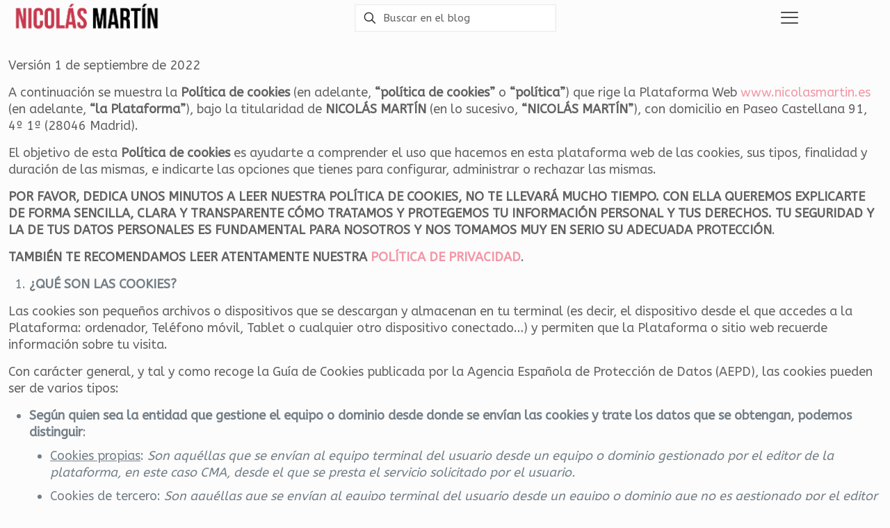

--- FILE ---
content_type: text/html; charset=UTF-8
request_url: https://nicolasmartin.es/politica-de-cookies/
body_size: 35529
content:
<!DOCTYPE html>
<html lang="es" class="no-js " >

<head>

<meta charset="UTF-8" />
<meta name='robots' content='index, follow, max-image-preview:large, max-snippet:-1, max-video-preview:-1' />
	<style>img:is([sizes="auto" i], [sizes^="auto," i]) { contain-intrinsic-size: 3000px 1500px }</style>
	<meta name="format-detection" content="telephone=no">
<meta name="viewport" content="width=device-width, initial-scale=1, maximum-scale=1" />
<link rel="shortcut icon" href="https://nicolasmartin.es/wp-content/uploads/2019/01/LOGO-NICOLAS-MARTIN.png" type="image/x-icon" />
<link rel="apple-touch-icon" href="https://nicolasmartin.es/wp-content/uploads/2019/01/LOGO-NICOLAS-MARTIN.png" />
<meta name="theme-color" content="#ffffff" media="(prefers-color-scheme: light)">
<meta name="theme-color" content="#ffffff" media="(prefers-color-scheme: dark)">

	<!-- This site is optimized with the Yoast SEO plugin v24.2 - https://yoast.com/wordpress/plugins/seo/ -->
	<title>Politica de cookies - Nicolás Martín</title>
	<link rel="canonical" href="https://nicolasmartin.es/politica-de-cookies/" />
	<meta property="og:locale" content="es_ES" />
	<meta property="og:type" content="article" />
	<meta property="og:title" content="Politica de cookies - Nicolás Martín" />
	<meta property="og:url" content="https://nicolasmartin.es/politica-de-cookies/" />
	<meta property="og:site_name" content="Nicolás Martín" />
	<meta property="article:modified_time" content="2022-08-22T11:46:20+00:00" />
	<meta name="twitter:card" content="summary_large_image" />
	<script type="application/ld+json" class="yoast-schema-graph">{"@context":"https://schema.org","@graph":[{"@type":"WebPage","@id":"https://nicolasmartin.es/politica-de-cookies/","url":"https://nicolasmartin.es/politica-de-cookies/","name":"Politica de cookies - Nicolás Martín","isPartOf":{"@id":"https://nicolasmartin.es/#website"},"datePublished":"2022-08-22T11:34:59+00:00","dateModified":"2022-08-22T11:46:20+00:00","breadcrumb":{"@id":"https://nicolasmartin.es/politica-de-cookies/#breadcrumb"},"inLanguage":"es","potentialAction":[{"@type":"ReadAction","target":["https://nicolasmartin.es/politica-de-cookies/"]}]},{"@type":"BreadcrumbList","@id":"https://nicolasmartin.es/politica-de-cookies/#breadcrumb","itemListElement":[{"@type":"ListItem","position":1,"name":"Portada","item":"https://nicolasmartin.es/"},{"@type":"ListItem","position":2,"name":"Politica de cookies"}]},{"@type":"WebSite","@id":"https://nicolasmartin.es/#website","url":"https://nicolasmartin.es/","name":"Nicolás Martín","description":"Derecho laboral, sindical, negociación colectiva, Seguridad Social, operaciones de M&amp;A y finance, contratación, reestructuraciones y expedientes de regulación empleo, alta dirección, contenciosos, planes de igualdad, discriminación e igualdad de oportunidades, despidos y extinciones, salario, beneficios sociales, stock options y remuneración variable o en especie, pensiones, concursos, Inspección de Trabajo, outsourcing, whistleblowing, monitorización y control de la actividad laboral.","publisher":{"@id":"https://nicolasmartin.es/#organization"},"potentialAction":[{"@type":"SearchAction","target":{"@type":"EntryPoint","urlTemplate":"https://nicolasmartin.es/?s={search_term_string}"},"query-input":{"@type":"PropertyValueSpecification","valueRequired":true,"valueName":"search_term_string"}}],"inLanguage":"es"},{"@type":"Organization","@id":"https://nicolasmartin.es/#organization","name":"Nicolás Martín","url":"https://nicolasmartin.es/","logo":{"@type":"ImageObject","inLanguage":"es","@id":"https://nicolasmartin.es/#/schema/logo/image/","url":"https://nicolasmartin.es/wp-content/uploads/2023/07/IMAGEN-BLOG-NICOLAS-MARTIN.png","contentUrl":"https://nicolasmartin.es/wp-content/uploads/2023/07/IMAGEN-BLOG-NICOLAS-MARTIN.png","width":975,"height":210,"caption":"Nicolás Martín"},"image":{"@id":"https://nicolasmartin.es/#/schema/logo/image/"}}]}</script>
	<!-- / Yoast SEO plugin. -->


<link rel='dns-prefetch' href='//fonts.googleapis.com' />
<link rel="alternate" type="application/rss+xml" title="Nicolás Martín &raquo; Feed" href="https://nicolasmartin.es/feed/" />
<link rel="alternate" type="application/rss+xml" title="Nicolás Martín &raquo; Feed de los comentarios" href="https://nicolasmartin.es/comments/feed/" />
<script type="text/javascript">
/* <![CDATA[ */
window._wpemojiSettings = {"baseUrl":"https:\/\/s.w.org\/images\/core\/emoji\/15.0.3\/72x72\/","ext":".png","svgUrl":"https:\/\/s.w.org\/images\/core\/emoji\/15.0.3\/svg\/","svgExt":".svg","source":{"concatemoji":"https:\/\/nicolasmartin.es\/wp-includes\/js\/wp-emoji-release.min.js?ver=6.7.4"}};
/*! This file is auto-generated */
!function(i,n){var o,s,e;function c(e){try{var t={supportTests:e,timestamp:(new Date).valueOf()};sessionStorage.setItem(o,JSON.stringify(t))}catch(e){}}function p(e,t,n){e.clearRect(0,0,e.canvas.width,e.canvas.height),e.fillText(t,0,0);var t=new Uint32Array(e.getImageData(0,0,e.canvas.width,e.canvas.height).data),r=(e.clearRect(0,0,e.canvas.width,e.canvas.height),e.fillText(n,0,0),new Uint32Array(e.getImageData(0,0,e.canvas.width,e.canvas.height).data));return t.every(function(e,t){return e===r[t]})}function u(e,t,n){switch(t){case"flag":return n(e,"\ud83c\udff3\ufe0f\u200d\u26a7\ufe0f","\ud83c\udff3\ufe0f\u200b\u26a7\ufe0f")?!1:!n(e,"\ud83c\uddfa\ud83c\uddf3","\ud83c\uddfa\u200b\ud83c\uddf3")&&!n(e,"\ud83c\udff4\udb40\udc67\udb40\udc62\udb40\udc65\udb40\udc6e\udb40\udc67\udb40\udc7f","\ud83c\udff4\u200b\udb40\udc67\u200b\udb40\udc62\u200b\udb40\udc65\u200b\udb40\udc6e\u200b\udb40\udc67\u200b\udb40\udc7f");case"emoji":return!n(e,"\ud83d\udc26\u200d\u2b1b","\ud83d\udc26\u200b\u2b1b")}return!1}function f(e,t,n){var r="undefined"!=typeof WorkerGlobalScope&&self instanceof WorkerGlobalScope?new OffscreenCanvas(300,150):i.createElement("canvas"),a=r.getContext("2d",{willReadFrequently:!0}),o=(a.textBaseline="top",a.font="600 32px Arial",{});return e.forEach(function(e){o[e]=t(a,e,n)}),o}function t(e){var t=i.createElement("script");t.src=e,t.defer=!0,i.head.appendChild(t)}"undefined"!=typeof Promise&&(o="wpEmojiSettingsSupports",s=["flag","emoji"],n.supports={everything:!0,everythingExceptFlag:!0},e=new Promise(function(e){i.addEventListener("DOMContentLoaded",e,{once:!0})}),new Promise(function(t){var n=function(){try{var e=JSON.parse(sessionStorage.getItem(o));if("object"==typeof e&&"number"==typeof e.timestamp&&(new Date).valueOf()<e.timestamp+604800&&"object"==typeof e.supportTests)return e.supportTests}catch(e){}return null}();if(!n){if("undefined"!=typeof Worker&&"undefined"!=typeof OffscreenCanvas&&"undefined"!=typeof URL&&URL.createObjectURL&&"undefined"!=typeof Blob)try{var e="postMessage("+f.toString()+"("+[JSON.stringify(s),u.toString(),p.toString()].join(",")+"));",r=new Blob([e],{type:"text/javascript"}),a=new Worker(URL.createObjectURL(r),{name:"wpTestEmojiSupports"});return void(a.onmessage=function(e){c(n=e.data),a.terminate(),t(n)})}catch(e){}c(n=f(s,u,p))}t(n)}).then(function(e){for(var t in e)n.supports[t]=e[t],n.supports.everything=n.supports.everything&&n.supports[t],"flag"!==t&&(n.supports.everythingExceptFlag=n.supports.everythingExceptFlag&&n.supports[t]);n.supports.everythingExceptFlag=n.supports.everythingExceptFlag&&!n.supports.flag,n.DOMReady=!1,n.readyCallback=function(){n.DOMReady=!0}}).then(function(){return e}).then(function(){var e;n.supports.everything||(n.readyCallback(),(e=n.source||{}).concatemoji?t(e.concatemoji):e.wpemoji&&e.twemoji&&(t(e.twemoji),t(e.wpemoji)))}))}((window,document),window._wpemojiSettings);
/* ]]> */
</script>
<!-- nicolasmartin.es is managing ads with Advanced Ads 1.56.1 --><script id="nicol-ready">
			window.advanced_ads_ready=function(e,a){a=a||"complete";var d=function(e){return"interactive"===a?"loading"!==e:"complete"===e};d(document.readyState)?e():document.addEventListener("readystatechange",(function(a){d(a.target.readyState)&&e()}),{once:"interactive"===a})},window.advanced_ads_ready_queue=window.advanced_ads_ready_queue||[];		</script>
		<style id='wp-emoji-styles-inline-css' type='text/css'>

	img.wp-smiley, img.emoji {
		display: inline !important;
		border: none !important;
		box-shadow: none !important;
		height: 1em !important;
		width: 1em !important;
		margin: 0 0.07em !important;
		vertical-align: -0.1em !important;
		background: none !important;
		padding: 0 !important;
	}
</style>
<link rel='stylesheet' id='wp-block-library-css' href='https://nicolasmartin.es/wp-includes/css/dist/block-library/style.min.css?ver=6.7.4' type='text/css' media='all' />
<style id='classic-theme-styles-inline-css' type='text/css'>
/*! This file is auto-generated */
.wp-block-button__link{color:#fff;background-color:#32373c;border-radius:9999px;box-shadow:none;text-decoration:none;padding:calc(.667em + 2px) calc(1.333em + 2px);font-size:1.125em}.wp-block-file__button{background:#32373c;color:#fff;text-decoration:none}
</style>
<style id='global-styles-inline-css' type='text/css'>
:root{--wp--preset--aspect-ratio--square: 1;--wp--preset--aspect-ratio--4-3: 4/3;--wp--preset--aspect-ratio--3-4: 3/4;--wp--preset--aspect-ratio--3-2: 3/2;--wp--preset--aspect-ratio--2-3: 2/3;--wp--preset--aspect-ratio--16-9: 16/9;--wp--preset--aspect-ratio--9-16: 9/16;--wp--preset--color--black: #000000;--wp--preset--color--cyan-bluish-gray: #abb8c3;--wp--preset--color--white: #ffffff;--wp--preset--color--pale-pink: #f78da7;--wp--preset--color--vivid-red: #cf2e2e;--wp--preset--color--luminous-vivid-orange: #ff6900;--wp--preset--color--luminous-vivid-amber: #fcb900;--wp--preset--color--light-green-cyan: #7bdcb5;--wp--preset--color--vivid-green-cyan: #00d084;--wp--preset--color--pale-cyan-blue: #8ed1fc;--wp--preset--color--vivid-cyan-blue: #0693e3;--wp--preset--color--vivid-purple: #9b51e0;--wp--preset--gradient--vivid-cyan-blue-to-vivid-purple: linear-gradient(135deg,rgba(6,147,227,1) 0%,rgb(155,81,224) 100%);--wp--preset--gradient--light-green-cyan-to-vivid-green-cyan: linear-gradient(135deg,rgb(122,220,180) 0%,rgb(0,208,130) 100%);--wp--preset--gradient--luminous-vivid-amber-to-luminous-vivid-orange: linear-gradient(135deg,rgba(252,185,0,1) 0%,rgba(255,105,0,1) 100%);--wp--preset--gradient--luminous-vivid-orange-to-vivid-red: linear-gradient(135deg,rgba(255,105,0,1) 0%,rgb(207,46,46) 100%);--wp--preset--gradient--very-light-gray-to-cyan-bluish-gray: linear-gradient(135deg,rgb(238,238,238) 0%,rgb(169,184,195) 100%);--wp--preset--gradient--cool-to-warm-spectrum: linear-gradient(135deg,rgb(74,234,220) 0%,rgb(151,120,209) 20%,rgb(207,42,186) 40%,rgb(238,44,130) 60%,rgb(251,105,98) 80%,rgb(254,248,76) 100%);--wp--preset--gradient--blush-light-purple: linear-gradient(135deg,rgb(255,206,236) 0%,rgb(152,150,240) 100%);--wp--preset--gradient--blush-bordeaux: linear-gradient(135deg,rgb(254,205,165) 0%,rgb(254,45,45) 50%,rgb(107,0,62) 100%);--wp--preset--gradient--luminous-dusk: linear-gradient(135deg,rgb(255,203,112) 0%,rgb(199,81,192) 50%,rgb(65,88,208) 100%);--wp--preset--gradient--pale-ocean: linear-gradient(135deg,rgb(255,245,203) 0%,rgb(182,227,212) 50%,rgb(51,167,181) 100%);--wp--preset--gradient--electric-grass: linear-gradient(135deg,rgb(202,248,128) 0%,rgb(113,206,126) 100%);--wp--preset--gradient--midnight: linear-gradient(135deg,rgb(2,3,129) 0%,rgb(40,116,252) 100%);--wp--preset--font-size--small: 13px;--wp--preset--font-size--medium: 20px;--wp--preset--font-size--large: 36px;--wp--preset--font-size--x-large: 42px;--wp--preset--spacing--20: 0.44rem;--wp--preset--spacing--30: 0.67rem;--wp--preset--spacing--40: 1rem;--wp--preset--spacing--50: 1.5rem;--wp--preset--spacing--60: 2.25rem;--wp--preset--spacing--70: 3.38rem;--wp--preset--spacing--80: 5.06rem;--wp--preset--shadow--natural: 6px 6px 9px rgba(0, 0, 0, 0.2);--wp--preset--shadow--deep: 12px 12px 50px rgba(0, 0, 0, 0.4);--wp--preset--shadow--sharp: 6px 6px 0px rgba(0, 0, 0, 0.2);--wp--preset--shadow--outlined: 6px 6px 0px -3px rgba(255, 255, 255, 1), 6px 6px rgba(0, 0, 0, 1);--wp--preset--shadow--crisp: 6px 6px 0px rgba(0, 0, 0, 1);}:where(.is-layout-flex){gap: 0.5em;}:where(.is-layout-grid){gap: 0.5em;}body .is-layout-flex{display: flex;}.is-layout-flex{flex-wrap: wrap;align-items: center;}.is-layout-flex > :is(*, div){margin: 0;}body .is-layout-grid{display: grid;}.is-layout-grid > :is(*, div){margin: 0;}:where(.wp-block-columns.is-layout-flex){gap: 2em;}:where(.wp-block-columns.is-layout-grid){gap: 2em;}:where(.wp-block-post-template.is-layout-flex){gap: 1.25em;}:where(.wp-block-post-template.is-layout-grid){gap: 1.25em;}.has-black-color{color: var(--wp--preset--color--black) !important;}.has-cyan-bluish-gray-color{color: var(--wp--preset--color--cyan-bluish-gray) !important;}.has-white-color{color: var(--wp--preset--color--white) !important;}.has-pale-pink-color{color: var(--wp--preset--color--pale-pink) !important;}.has-vivid-red-color{color: var(--wp--preset--color--vivid-red) !important;}.has-luminous-vivid-orange-color{color: var(--wp--preset--color--luminous-vivid-orange) !important;}.has-luminous-vivid-amber-color{color: var(--wp--preset--color--luminous-vivid-amber) !important;}.has-light-green-cyan-color{color: var(--wp--preset--color--light-green-cyan) !important;}.has-vivid-green-cyan-color{color: var(--wp--preset--color--vivid-green-cyan) !important;}.has-pale-cyan-blue-color{color: var(--wp--preset--color--pale-cyan-blue) !important;}.has-vivid-cyan-blue-color{color: var(--wp--preset--color--vivid-cyan-blue) !important;}.has-vivid-purple-color{color: var(--wp--preset--color--vivid-purple) !important;}.has-black-background-color{background-color: var(--wp--preset--color--black) !important;}.has-cyan-bluish-gray-background-color{background-color: var(--wp--preset--color--cyan-bluish-gray) !important;}.has-white-background-color{background-color: var(--wp--preset--color--white) !important;}.has-pale-pink-background-color{background-color: var(--wp--preset--color--pale-pink) !important;}.has-vivid-red-background-color{background-color: var(--wp--preset--color--vivid-red) !important;}.has-luminous-vivid-orange-background-color{background-color: var(--wp--preset--color--luminous-vivid-orange) !important;}.has-luminous-vivid-amber-background-color{background-color: var(--wp--preset--color--luminous-vivid-amber) !important;}.has-light-green-cyan-background-color{background-color: var(--wp--preset--color--light-green-cyan) !important;}.has-vivid-green-cyan-background-color{background-color: var(--wp--preset--color--vivid-green-cyan) !important;}.has-pale-cyan-blue-background-color{background-color: var(--wp--preset--color--pale-cyan-blue) !important;}.has-vivid-cyan-blue-background-color{background-color: var(--wp--preset--color--vivid-cyan-blue) !important;}.has-vivid-purple-background-color{background-color: var(--wp--preset--color--vivid-purple) !important;}.has-black-border-color{border-color: var(--wp--preset--color--black) !important;}.has-cyan-bluish-gray-border-color{border-color: var(--wp--preset--color--cyan-bluish-gray) !important;}.has-white-border-color{border-color: var(--wp--preset--color--white) !important;}.has-pale-pink-border-color{border-color: var(--wp--preset--color--pale-pink) !important;}.has-vivid-red-border-color{border-color: var(--wp--preset--color--vivid-red) !important;}.has-luminous-vivid-orange-border-color{border-color: var(--wp--preset--color--luminous-vivid-orange) !important;}.has-luminous-vivid-amber-border-color{border-color: var(--wp--preset--color--luminous-vivid-amber) !important;}.has-light-green-cyan-border-color{border-color: var(--wp--preset--color--light-green-cyan) !important;}.has-vivid-green-cyan-border-color{border-color: var(--wp--preset--color--vivid-green-cyan) !important;}.has-pale-cyan-blue-border-color{border-color: var(--wp--preset--color--pale-cyan-blue) !important;}.has-vivid-cyan-blue-border-color{border-color: var(--wp--preset--color--vivid-cyan-blue) !important;}.has-vivid-purple-border-color{border-color: var(--wp--preset--color--vivid-purple) !important;}.has-vivid-cyan-blue-to-vivid-purple-gradient-background{background: var(--wp--preset--gradient--vivid-cyan-blue-to-vivid-purple) !important;}.has-light-green-cyan-to-vivid-green-cyan-gradient-background{background: var(--wp--preset--gradient--light-green-cyan-to-vivid-green-cyan) !important;}.has-luminous-vivid-amber-to-luminous-vivid-orange-gradient-background{background: var(--wp--preset--gradient--luminous-vivid-amber-to-luminous-vivid-orange) !important;}.has-luminous-vivid-orange-to-vivid-red-gradient-background{background: var(--wp--preset--gradient--luminous-vivid-orange-to-vivid-red) !important;}.has-very-light-gray-to-cyan-bluish-gray-gradient-background{background: var(--wp--preset--gradient--very-light-gray-to-cyan-bluish-gray) !important;}.has-cool-to-warm-spectrum-gradient-background{background: var(--wp--preset--gradient--cool-to-warm-spectrum) !important;}.has-blush-light-purple-gradient-background{background: var(--wp--preset--gradient--blush-light-purple) !important;}.has-blush-bordeaux-gradient-background{background: var(--wp--preset--gradient--blush-bordeaux) !important;}.has-luminous-dusk-gradient-background{background: var(--wp--preset--gradient--luminous-dusk) !important;}.has-pale-ocean-gradient-background{background: var(--wp--preset--gradient--pale-ocean) !important;}.has-electric-grass-gradient-background{background: var(--wp--preset--gradient--electric-grass) !important;}.has-midnight-gradient-background{background: var(--wp--preset--gradient--midnight) !important;}.has-small-font-size{font-size: var(--wp--preset--font-size--small) !important;}.has-medium-font-size{font-size: var(--wp--preset--font-size--medium) !important;}.has-large-font-size{font-size: var(--wp--preset--font-size--large) !important;}.has-x-large-font-size{font-size: var(--wp--preset--font-size--x-large) !important;}
:where(.wp-block-post-template.is-layout-flex){gap: 1.25em;}:where(.wp-block-post-template.is-layout-grid){gap: 1.25em;}
:where(.wp-block-columns.is-layout-flex){gap: 2em;}:where(.wp-block-columns.is-layout-grid){gap: 2em;}
:root :where(.wp-block-pullquote){font-size: 1.5em;line-height: 1.6;}
</style>
<link rel='stylesheet' id='contact-form-7-css' href='https://nicolasmartin.es/wp-content/plugins/contact-form-7/includes/css/styles.css?ver=6.0.2' type='text/css' media='all' />
<link rel='stylesheet' id='mfn-be-css' href='https://nicolasmartin.es/wp-content/themes/betheme/css/be.css?ver=27.5' type='text/css' media='all' />
<link rel='stylesheet' id='mfn-animations-css' href='https://nicolasmartin.es/wp-content/themes/betheme/assets/animations/animations.min.css?ver=27.5' type='text/css' media='all' />
<link rel='stylesheet' id='mfn-font-awesome-css' href='https://nicolasmartin.es/wp-content/themes/betheme/fonts/fontawesome/fontawesome.css?ver=27.5' type='text/css' media='all' />
<link rel='stylesheet' id='mfn-jplayer-css' href='https://nicolasmartin.es/wp-content/themes/betheme/assets/jplayer/css/jplayer.blue.monday.min.css?ver=27.5' type='text/css' media='all' />
<link rel='stylesheet' id='mfn-responsive-css' href='https://nicolasmartin.es/wp-content/themes/betheme/css/responsive.css?ver=27.5' type='text/css' media='all' />
<link rel='stylesheet' id='mfn-fonts-css' href='https://fonts.googleapis.com/css?family=ABeeZee%3A1%7CPoppins%3A1%7CCabin%3A1%7CAlegreya+Sans%3A1%7COpen+Sans%3A1&#038;display=swap&#038;ver=6.7.4' type='text/css' media='all' />
<link rel='stylesheet' id='__EPYT__style-css' href='https://nicolasmartin.es/wp-content/plugins/youtube-embed-plus/styles/ytprefs.min.css?ver=14.2.1.3' type='text/css' media='all' />
<style id='__EPYT__style-inline-css' type='text/css'>

                .epyt-gallery-thumb {
                        width: 33.333%;
                }
                
</style>
<style id='mfn-dynamic-inline-css' type='text/css'>
html{background-color:#FCFCFC}#Wrapper,#Content,.mfn-popup .mfn-popup-content,.mfn-off-canvas-sidebar .mfn-off-canvas-content-wrapper,.mfn-cart-holder,.mfn-header-login,#Top_bar .search_wrapper,#Top_bar .top_bar_right .mfn-live-search-box,.column_livesearch .mfn-live-search-wrapper,.column_livesearch .mfn-live-search-box{background-color:#FCFCFC}.layout-boxed.mfn-bebuilder-header.mfn-ui #Wrapper .mfn-only-sample-content{background-color:#FCFCFC}body:not(.template-slider) #Header{min-height:250px}body.header-below:not(.template-slider) #Header{padding-top:250px}.has-search-overlay.search-overlay-opened #search-overlay{background-color:rgba(0,0,0,0.6)}.elementor-page.elementor-default #Content .the_content .section_wrapper{max-width:100%}.elementor-page.elementor-default #Content .section.the_content{width:100%}.elementor-page.elementor-default #Content .section_wrapper .the_content_wrapper{margin-left:0;margin-right:0;width:100%}body,span.date_label,.timeline_items li h3 span,input[type="date"],input[type="text"],input[type="password"],input[type="tel"],input[type="email"],input[type="url"],textarea,select,.offer_li .title h3,.mfn-menu-item-megamenu{font-family:"ABeeZee",-apple-system,BlinkMacSystemFont,"Segoe UI",Roboto,Oxygen-Sans,Ubuntu,Cantarell,"Helvetica Neue",sans-serif}#menu > ul > li > a,#overlay-menu ul li a{font-family:"Poppins",-apple-system,BlinkMacSystemFont,"Segoe UI",Roboto,Oxygen-Sans,Ubuntu,Cantarell,"Helvetica Neue",sans-serif}#Subheader .title{font-family:"Cabin",-apple-system,BlinkMacSystemFont,"Segoe UI",Roboto,Oxygen-Sans,Ubuntu,Cantarell,"Helvetica Neue",sans-serif}h1,h2,h3,h4,.text-logo #logo{font-family:"Alegreya Sans",-apple-system,BlinkMacSystemFont,"Segoe UI",Roboto,Oxygen-Sans,Ubuntu,Cantarell,"Helvetica Neue",sans-serif}h5,h6{font-family:"Cabin",-apple-system,BlinkMacSystemFont,"Segoe UI",Roboto,Oxygen-Sans,Ubuntu,Cantarell,"Helvetica Neue",sans-serif}blockquote{font-family:"Open Sans",-apple-system,BlinkMacSystemFont,"Segoe UI",Roboto,Oxygen-Sans,Ubuntu,Cantarell,"Helvetica Neue",sans-serif}.chart_box .chart .num,.counter .desc_wrapper .number-wrapper,.how_it_works .image .number,.pricing-box .plan-header .price,.quick_fact .number-wrapper,.woocommerce .product div.entry-summary .price{font-family:"Open Sans",-apple-system,BlinkMacSystemFont,"Segoe UI",Roboto,Oxygen-Sans,Ubuntu,Cantarell,"Helvetica Neue",sans-serif}body,.mfn-menu-item-megamenu{font-size:18px;line-height:24px;font-weight:400;letter-spacing:0px}.big{font-size:16px;line-height:28px;font-weight:400;letter-spacing:0px}#menu > ul > li > a,#overlay-menu ul li a{font-size:12px;font-weight:300;letter-spacing:0px}#overlay-menu ul li a{line-height:18px}#Subheader .title{font-size:25px;line-height:25px;font-weight:400;letter-spacing:0px}h1,.text-logo #logo{font-size:25px;line-height:25px;font-weight:300;letter-spacing:0px}h2{font-size:30px;line-height:30px;font-weight:300;letter-spacing:0px}h3,.woocommerce ul.products li.product h3,.woocommerce #customer_login h2{font-size:25px;line-height:27px;font-weight:300;letter-spacing:0px}h4,.woocommerce .woocommerce-order-details__title,.woocommerce .wc-bacs-bank-details-heading,.woocommerce .woocommerce-customer-details h2{font-size:21px;line-height:25px;font-weight:300;letter-spacing:0px}h5{font-size:15px;line-height:15px;font-weight:700;letter-spacing:0px}h6{font-size:13px;line-height:19px;font-weight:400;letter-spacing:0px}#Intro .intro-title{font-size:70px;line-height:70px;font-weight:400;letter-spacing:0px}@media only screen and (min-width:768px) and (max-width:959px){body,.mfn-menu-item-megamenu{font-size:15px;line-height:20px;font-weight:400;letter-spacing:0px}.big{font-size:14px;line-height:24px;font-weight:400;letter-spacing:0px}#menu > ul > li > a,#overlay-menu ul li a{font-size:13px;font-weight:300;letter-spacing:0px}#overlay-menu ul li a{line-height:19.5px}#Subheader .title{font-size:21px;line-height:21px;font-weight:400;letter-spacing:0px}h1,.text-logo #logo{font-size:21px;line-height:21px;font-weight:300;letter-spacing:0px}h2{font-size:26px;line-height:26px;font-weight:300;letter-spacing:0px}h3,.woocommerce ul.products li.product h3,.woocommerce #customer_login h2{font-size:21px;line-height:23px;font-weight:300;letter-spacing:0px}h4,.woocommerce .woocommerce-order-details__title,.woocommerce .wc-bacs-bank-details-heading,.woocommerce .woocommerce-customer-details h2{font-size:18px;line-height:21px;font-weight:300;letter-spacing:0px}h5{font-size:13px;line-height:19px;font-weight:700;letter-spacing:0px}h6{font-size:13px;line-height:19px;font-weight:400;letter-spacing:0px}#Intro .intro-title{font-size:60px;line-height:60px;font-weight:400;letter-spacing:0px}blockquote{font-size:15px}.chart_box .chart .num{font-size:45px;line-height:45px}.counter .desc_wrapper .number-wrapper{font-size:45px;line-height:45px}.counter .desc_wrapper .title{font-size:14px;line-height:18px}.faq .question .title{font-size:14px}.fancy_heading .title{font-size:38px;line-height:38px}.offer .offer_li .desc_wrapper .title h3{font-size:32px;line-height:32px}.offer_thumb_ul li.offer_thumb_li .desc_wrapper .title h3{font-size:32px;line-height:32px}.pricing-box .plan-header h2{font-size:27px;line-height:27px}.pricing-box .plan-header .price > span{font-size:40px;line-height:40px}.pricing-box .plan-header .price sup.currency{font-size:18px;line-height:18px}.pricing-box .plan-header .price sup.period{font-size:14px;line-height:14px}.quick_fact .number-wrapper{font-size:80px;line-height:80px}.trailer_box .desc h2{font-size:27px;line-height:27px}.widget > h3{font-size:17px;line-height:20px}}@media only screen and (min-width:480px) and (max-width:767px){body,.mfn-menu-item-megamenu{font-size:14px;line-height:19px;font-weight:400;letter-spacing:0px}.big{font-size:13px;line-height:21px;font-weight:400;letter-spacing:0px}#menu > ul > li > a,#overlay-menu ul li a{font-size:13px;font-weight:300;letter-spacing:0px}#overlay-menu ul li a{line-height:19.5px}#Subheader .title{font-size:19px;line-height:19px;font-weight:400;letter-spacing:0px}h1,.text-logo #logo{font-size:19px;line-height:19px;font-weight:300;letter-spacing:0px}h2{font-size:23px;line-height:23px;font-weight:300;letter-spacing:0px}h3,.woocommerce ul.products li.product h3,.woocommerce #customer_login h2{font-size:19px;line-height:20px;font-weight:300;letter-spacing:0px}h4,.woocommerce .woocommerce-order-details__title,.woocommerce .wc-bacs-bank-details-heading,.woocommerce .woocommerce-customer-details h2{font-size:16px;line-height:19px;font-weight:300;letter-spacing:0px}h5{font-size:13px;line-height:19px;font-weight:700;letter-spacing:0px}h6{font-size:13px;line-height:19px;font-weight:400;letter-spacing:0px}#Intro .intro-title{font-size:53px;line-height:53px;font-weight:400;letter-spacing:0px}blockquote{font-size:14px}.chart_box .chart .num{font-size:40px;line-height:40px}.counter .desc_wrapper .number-wrapper{font-size:40px;line-height:40px}.counter .desc_wrapper .title{font-size:13px;line-height:16px}.faq .question .title{font-size:13px}.fancy_heading .title{font-size:34px;line-height:34px}.offer .offer_li .desc_wrapper .title h3{font-size:28px;line-height:28px}.offer_thumb_ul li.offer_thumb_li .desc_wrapper .title h3{font-size:28px;line-height:28px}.pricing-box .plan-header h2{font-size:24px;line-height:24px}.pricing-box .plan-header .price > span{font-size:34px;line-height:34px}.pricing-box .plan-header .price sup.currency{font-size:16px;line-height:16px}.pricing-box .plan-header .price sup.period{font-size:13px;line-height:13px}.quick_fact .number-wrapper{font-size:70px;line-height:70px}.trailer_box .desc h2{font-size:24px;line-height:24px}.widget > h3{font-size:16px;line-height:19px}}@media only screen and (max-width:479px){body,.mfn-menu-item-megamenu{font-size:13px;line-height:19px;font-weight:400;letter-spacing:0px}.big{font-size:13px;line-height:19px;font-weight:400;letter-spacing:0px}#menu > ul > li > a,#overlay-menu ul li a{font-size:13px;font-weight:300;letter-spacing:0px}#overlay-menu ul li a{line-height:19.5px}#Subheader .title{font-size:15px;line-height:19px;font-weight:400;letter-spacing:0px}h1,.text-logo #logo{font-size:15px;line-height:19px;font-weight:300;letter-spacing:0px}h2{font-size:18px;line-height:19px;font-weight:300;letter-spacing:0px}h3,.woocommerce ul.products li.product h3,.woocommerce #customer_login h2{font-size:15px;line-height:19px;font-weight:300;letter-spacing:0px}h4,.woocommerce .woocommerce-order-details__title,.woocommerce .wc-bacs-bank-details-heading,.woocommerce .woocommerce-customer-details h2{font-size:13px;line-height:19px;font-weight:300;letter-spacing:0px}h5{font-size:13px;line-height:19px;font-weight:700;letter-spacing:0px}h6{font-size:13px;line-height:19px;font-weight:400;letter-spacing:0px}#Intro .intro-title{font-size:42px;line-height:42px;font-weight:400;letter-spacing:0px}blockquote{font-size:13px}.chart_box .chart .num{font-size:35px;line-height:35px}.counter .desc_wrapper .number-wrapper{font-size:35px;line-height:35px}.counter .desc_wrapper .title{font-size:13px;line-height:26px}.faq .question .title{font-size:13px}.fancy_heading .title{font-size:30px;line-height:30px}.offer .offer_li .desc_wrapper .title h3{font-size:26px;line-height:26px}.offer_thumb_ul li.offer_thumb_li .desc_wrapper .title h3{font-size:26px;line-height:26px}.pricing-box .plan-header h2{font-size:21px;line-height:21px}.pricing-box .plan-header .price > span{font-size:32px;line-height:32px}.pricing-box .plan-header .price sup.currency{font-size:14px;line-height:14px}.pricing-box .plan-header .price sup.period{font-size:13px;line-height:13px}.quick_fact .number-wrapper{font-size:60px;line-height:60px}.trailer_box .desc h2{font-size:21px;line-height:21px}.widget > h3{font-size:15px;line-height:18px}}.with_aside .sidebar.columns{width:23%}.with_aside .sections_group{width:77%}.aside_both .sidebar.columns{width:18%}.aside_both .sidebar.sidebar-1{margin-left:-82%}.aside_both .sections_group{width:64%;margin-left:18%}@media only screen and (min-width:1240px){#Wrapper,.with_aside .content_wrapper{max-width:1300px}body.layout-boxed.mfn-header-scrolled .mfn-header-tmpl.mfn-sticky-layout-width{max-width:1300px;left:0;right:0;margin-left:auto;margin-right:auto}body.layout-boxed:not(.mfn-header-scrolled) .mfn-header-tmpl.mfn-header-layout-width,body.layout-boxed .mfn-header-tmpl.mfn-header-layout-width:not(.mfn-hasSticky){max-width:1300px;left:0;right:0;margin-left:auto;margin-right:auto}body.layout-boxed.mfn-bebuilder-header.mfn-ui .mfn-only-sample-content{max-width:1300px;margin-left:auto;margin-right:auto}.section_wrapper,.container{max-width:1280px}.layout-boxed.header-boxed #Top_bar.is-sticky{max-width:1300px}}@media only screen and (max-width:767px){#Wrapper{max-width:calc(100% - 67px)}.content_wrapper .section_wrapper,.container,.four.columns .widget-area{max-width:550px !important;padding-left:33px;padding-right:33px}}body{--mfn-button-font-family:inherit;--mfn-button-font-size:18px;--mfn-button-font-weight:400;--mfn-button-font-style:inherit;--mfn-button-letter-spacing:0px;--mfn-button-padding:16px 20px 16px 20px;--mfn-button-border-width:0;--mfn-button-border-radius:5px 5px 5px 5px;--mfn-button-gap:10px;--mfn-button-transition:0.2s;--mfn-button-color:#747474;--mfn-button-color-hover:#747474;--mfn-button-bg:#f7f7f7;--mfn-button-bg-hover:#eaeaea;--mfn-button-border-color:transparent;--mfn-button-border-color-hover:transparent;--mfn-button-icon-color:#747474;--mfn-button-icon-color-hover:#747474;--mfn-button-box-shadow:unset;--mfn-button-theme-color:#ffffff;--mfn-button-theme-color-hover:#ffffff;--mfn-button-theme-bg:#c8384e;--mfn-button-theme-bg-hover:#bb2b41;--mfn-button-theme-border-color:transparent;--mfn-button-theme-border-color-hover:transparent;--mfn-button-theme-icon-color:#ffffff;--mfn-button-theme-icon-color-hover:#ffffff;--mfn-button-theme-box-shadow:unset;--mfn-button-shop-color:#ffffff;--mfn-button-shop-color-hover:#ffffff;--mfn-button-shop-bg:#c8384e;--mfn-button-shop-bg-hover:#bb2b41;--mfn-button-shop-border-color:transparent;--mfn-button-shop-border-color-hover:transparent;--mfn-button-shop-icon-color:#626262;--mfn-button-shop-icon-color-hover:#626262;--mfn-button-shop-box-shadow:unset;--mfn-button-action-color:#ffffff;--mfn-button-action-color-hover:#ffffff;--mfn-button-action-bg:#0089f7;--mfn-button-action-bg-hover:#007cea;--mfn-button-action-border-color:transparent;--mfn-button-action-border-color-hover:transparent;--mfn-button-action-icon-color:#626262;--mfn-button-action-icon-color-hover:#626262;--mfn-button-action-box-shadow:unset}@media only screen and (max-width:959px){body{}}@media only screen and (max-width:768px){body{}}#Top_bar #logo,.header-fixed #Top_bar #logo,.header-plain #Top_bar #logo,.header-transparent #Top_bar #logo{height:60px;line-height:60px;padding:15px 0}.logo-overflow #Top_bar:not(.is-sticky) .logo{height:90px}#Top_bar .menu > li > a{padding:15px 0}.menu-highlight:not(.header-creative) #Top_bar .menu > li > a{margin:20px 0}.header-plain:not(.menu-highlight) #Top_bar .menu > li > a span:not(.description){line-height:90px}.header-fixed #Top_bar .menu > li > a{padding:30px 0}@media only screen and (max-width:767px){.mobile-header-mini #Top_bar #logo{height:50px!important;line-height:50px!important;margin:5px 0}}#Top_bar #logo img.svg{width:100px}.image_frame,.wp-caption{border-width:0px}.alert{border-radius:0px}#Top_bar .top_bar_right .top-bar-right-input input{width:200px}.mfn-live-search-box .mfn-live-search-list{max-height:300px}#Side_slide{right:-250px;width:250px}#Side_slide.left{left:-250px}.blog-teaser li .desc-wrapper .desc{background-position-y:-1px}.mfn-free-delivery-info{--mfn-free-delivery-bar:#c8384e;--mfn-free-delivery-bg:rgba(0,0,0,0.1);--mfn-free-delivery-achieved:#c8384e}@media only screen and ( max-width:767px ){}@media only screen and (min-width:1240px){body:not(.header-simple) #Top_bar #menu{display:block!important}.tr-menu #Top_bar #menu{background:none!important}#Top_bar .menu > li > ul.mfn-megamenu > li{float:left}#Top_bar .menu > li > ul.mfn-megamenu > li.mfn-megamenu-cols-1{width:100%}#Top_bar .menu > li > ul.mfn-megamenu > li.mfn-megamenu-cols-2{width:50%}#Top_bar .menu > li > ul.mfn-megamenu > li.mfn-megamenu-cols-3{width:33.33%}#Top_bar .menu > li > ul.mfn-megamenu > li.mfn-megamenu-cols-4{width:25%}#Top_bar .menu > li > ul.mfn-megamenu > li.mfn-megamenu-cols-5{width:20%}#Top_bar .menu > li > ul.mfn-megamenu > li.mfn-megamenu-cols-6{width:16.66%}#Top_bar .menu > li > ul.mfn-megamenu > li > ul{display:block!important;position:inherit;left:auto;top:auto;border-width:0 1px 0 0}#Top_bar .menu > li > ul.mfn-megamenu > li:last-child > ul{border:0}#Top_bar .menu > li > ul.mfn-megamenu > li > ul li{width:auto}#Top_bar .menu > li > ul.mfn-megamenu a.mfn-megamenu-title{text-transform:uppercase;font-weight:400;background:none}#Top_bar .menu > li > ul.mfn-megamenu a .menu-arrow{display:none}.menuo-right #Top_bar .menu > li > ul.mfn-megamenu{left:0;width:98%!important;margin:0 1%;padding:20px 0}.menuo-right #Top_bar .menu > li > ul.mfn-megamenu-bg{box-sizing:border-box}#Top_bar .menu > li > ul.mfn-megamenu-bg{padding:20px 166px 20px 20px;background-repeat:no-repeat;background-position:right bottom}.rtl #Top_bar .menu > li > ul.mfn-megamenu-bg{padding-left:166px;padding-right:20px;background-position:left bottom}#Top_bar .menu > li > ul.mfn-megamenu-bg > li{background:none}#Top_bar .menu > li > ul.mfn-megamenu-bg > li a{border:none}#Top_bar .menu > li > ul.mfn-megamenu-bg > li > ul{background:none!important;-webkit-box-shadow:0 0 0 0;-moz-box-shadow:0 0 0 0;box-shadow:0 0 0 0}.mm-vertical #Top_bar .container{position:relative}.mm-vertical #Top_bar .top_bar_left{position:static}.mm-vertical #Top_bar .menu > li ul{box-shadow:0 0 0 0 transparent!important;background-image:none}.mm-vertical #Top_bar .menu > li > ul.mfn-megamenu{padding:20px 0}.mm-vertical.header-plain #Top_bar .menu > li > ul.mfn-megamenu{width:100%!important;margin:0}.mm-vertical #Top_bar .menu > li > ul.mfn-megamenu > li{display:table-cell;float:none!important;width:10%;padding:0 15px;border-right:1px solid rgba(0,0,0,0.05)}.mm-vertical #Top_bar .menu > li > ul.mfn-megamenu > li:last-child{border-right-width:0}.mm-vertical #Top_bar .menu > li > ul.mfn-megamenu > li.hide-border{border-right-width:0}.mm-vertical #Top_bar .menu > li > ul.mfn-megamenu > li a{border-bottom-width:0;padding:9px 15px;line-height:120%}.mm-vertical #Top_bar .menu > li > ul.mfn-megamenu a.mfn-megamenu-title{font-weight:700}.rtl .mm-vertical #Top_bar .menu > li > ul.mfn-megamenu > li:first-child{border-right-width:0}.rtl .mm-vertical #Top_bar .menu > li > ul.mfn-megamenu > li:last-child{border-right-width:1px}body.header-shop #Top_bar #menu{display:flex!important;background-color:transparent}.header-shop #Top_bar.is-sticky .top_bar_row_second{display:none}.header-plain:not(.menuo-right) #Header .top_bar_left{width:auto!important}.header-stack.header-center #Top_bar #menu{display:inline-block!important}.header-simple #Top_bar #menu{display:none;height:auto;width:300px;bottom:auto;top:100%;right:1px;position:absolute;margin:0}.header-simple #Header a.responsive-menu-toggle{display:block;right:10px}.header-simple #Top_bar #menu > ul{width:100%;float:left}.header-simple #Top_bar #menu ul li{width:100%;padding-bottom:0;border-right:0;position:relative}.header-simple #Top_bar #menu ul li a{padding:0 20px;margin:0;display:block;height:auto;line-height:normal;border:none}.header-simple #Top_bar #menu ul li a:not(.menu-toggle):after{display:none}.header-simple #Top_bar #menu ul li a span{border:none;line-height:44px;display:inline;padding:0}.header-simple #Top_bar #menu ul li.submenu .menu-toggle{display:block;position:absolute;right:0;top:0;width:44px;height:44px;line-height:44px;font-size:30px;font-weight:300;text-align:center;cursor:pointer;color:#444;opacity:0.33;transform:unset}.header-simple #Top_bar #menu ul li.submenu .menu-toggle:after{content:"+";position:static}.header-simple #Top_bar #menu ul li.hover > .menu-toggle:after{content:"-"}.header-simple #Top_bar #menu ul li.hover a{border-bottom:0}.header-simple #Top_bar #menu ul.mfn-megamenu li .menu-toggle{display:none}.header-simple #Top_bar #menu ul li ul{position:relative!important;left:0!important;top:0;padding:0;margin:0!important;width:auto!important;background-image:none}.header-simple #Top_bar #menu ul li ul li{width:100%!important;display:block;padding:0}.header-simple #Top_bar #menu ul li ul li a{padding:0 20px 0 30px}.header-simple #Top_bar #menu ul li ul li a .menu-arrow{display:none}.header-simple #Top_bar #menu ul li ul li a span{padding:0}.header-simple #Top_bar #menu ul li ul li a span:after{display:none!important}.header-simple #Top_bar .menu > li > ul.mfn-megamenu a.mfn-megamenu-title{text-transform:uppercase;font-weight:400}.header-simple #Top_bar .menu > li > ul.mfn-megamenu > li > ul{display:block!important;position:inherit;left:auto;top:auto}.header-simple #Top_bar #menu ul li ul li ul{border-left:0!important;padding:0;top:0}.header-simple #Top_bar #menu ul li ul li ul li a{padding:0 20px 0 40px}.rtl.header-simple #Top_bar #menu{left:1px;right:auto}.rtl.header-simple #Top_bar a.responsive-menu-toggle{left:10px;right:auto}.rtl.header-simple #Top_bar #menu ul li.submenu .menu-toggle{left:0;right:auto}.rtl.header-simple #Top_bar #menu ul li ul{left:auto!important;right:0!important}.rtl.header-simple #Top_bar #menu ul li ul li a{padding:0 30px 0 20px}.rtl.header-simple #Top_bar #menu ul li ul li ul li a{padding:0 40px 0 20px}.menu-highlight #Top_bar .menu > li{margin:0 2px}.menu-highlight:not(.header-creative) #Top_bar .menu > li > a{padding:0;-webkit-border-radius:5px;border-radius:5px}.menu-highlight #Top_bar .menu > li > a:after{display:none}.menu-highlight #Top_bar .menu > li > a span:not(.description){line-height:50px}.menu-highlight #Top_bar .menu > li > a span.description{display:none}.menu-highlight.header-stack #Top_bar .menu > li > a{margin:10px 0!important}.menu-highlight.header-stack #Top_bar .menu > li > a span:not(.description){line-height:40px}.menu-highlight.header-simple #Top_bar #menu ul li,.menu-highlight.header-creative #Top_bar #menu ul li{margin:0}.menu-highlight.header-simple #Top_bar #menu ul li > a,.menu-highlight.header-creative #Top_bar #menu ul li > a{-webkit-border-radius:0;border-radius:0}.menu-highlight:not(.header-fixed):not(.header-simple) #Top_bar.is-sticky .menu > li > a{margin:10px 0!important;padding:5px 0!important}.menu-highlight:not(.header-fixed):not(.header-simple) #Top_bar.is-sticky .menu > li > a span{line-height:30px!important}.header-modern.menu-highlight.menuo-right .menu_wrapper{margin-right:20px}.menu-line-below #Top_bar .menu > li > a:not(.menu-toggle):after{top:auto;bottom:-4px}.menu-line-below #Top_bar.is-sticky .menu > li > a:not(.menu-toggle):after{top:auto;bottom:-4px}.menu-line-below-80 #Top_bar:not(.is-sticky) .menu > li > a:not(.menu-toggle):after{height:4px;left:10%;top:50%;margin-top:20px;width:80%}.menu-line-below-80-1 #Top_bar:not(.is-sticky) .menu > li > a:not(.menu-toggle):after{height:1px;left:10%;top:50%;margin-top:20px;width:80%}.menu-link-color #Top_bar .menu > li > a:not(.menu-toggle):after{display:none!important}.menu-arrow-top #Top_bar .menu > li > a:after{background:none repeat scroll 0 0 rgba(0,0,0,0)!important;border-color:#ccc transparent transparent;border-style:solid;border-width:7px 7px 0;display:block;height:0;left:50%;margin-left:-7px;top:0!important;width:0}.menu-arrow-top #Top_bar.is-sticky .menu > li > a:after{top:0!important}.menu-arrow-bottom #Top_bar .menu > li > a:after{background:none!important;border-color:transparent transparent #ccc;border-style:solid;border-width:0 7px 7px;display:block;height:0;left:50%;margin-left:-7px;top:auto;bottom:0;width:0}.menu-arrow-bottom #Top_bar.is-sticky .menu > li > a:after{top:auto;bottom:0}.menuo-no-borders #Top_bar .menu > li > a span{border-width:0!important}.menuo-no-borders #Header_creative #Top_bar .menu > li > a span{border-bottom-width:0}.menuo-no-borders.header-plain #Top_bar a#header_cart,.menuo-no-borders.header-plain #Top_bar a#search_button,.menuo-no-borders.header-plain #Top_bar .wpml-languages,.menuo-no-borders.header-plain #Top_bar a.action_button{border-width:0}.menuo-right #Top_bar .menu_wrapper{float:right}.menuo-right.header-stack:not(.header-center) #Top_bar .menu_wrapper{margin-right:150px}body.header-creative{padding-left:50px}body.header-creative.header-open{padding-left:250px}body.error404,body.under-construction,body.elementor-maintenance-mode,body.template-blank,body.under-construction.header-rtl.header-creative.header-open{padding-left:0!important;padding-right:0!important}.header-creative.footer-fixed #Footer,.header-creative.footer-sliding #Footer,.header-creative.footer-stick #Footer.is-sticky{box-sizing:border-box;padding-left:50px}.header-open.footer-fixed #Footer,.header-open.footer-sliding #Footer,.header-creative.footer-stick #Footer.is-sticky{padding-left:250px}.header-rtl.header-creative.footer-fixed #Footer,.header-rtl.header-creative.footer-sliding #Footer,.header-rtl.header-creative.footer-stick #Footer.is-sticky{padding-left:0;padding-right:50px}.header-rtl.header-open.footer-fixed #Footer,.header-rtl.header-open.footer-sliding #Footer,.header-rtl.header-creative.footer-stick #Footer.is-sticky{padding-right:250px}#Header_creative{background-color:#fff;position:fixed;width:250px;height:100%;left:-200px;top:0;z-index:9002;-webkit-box-shadow:2px 0 4px 2px rgba(0,0,0,.15);box-shadow:2px 0 4px 2px rgba(0,0,0,.15)}#Header_creative .container{width:100%}#Header_creative .creative-wrapper{opacity:0;margin-right:50px}#Header_creative a.creative-menu-toggle{display:block;width:34px;height:34px;line-height:34px;font-size:22px;text-align:center;position:absolute;top:10px;right:8px;border-radius:3px}.admin-bar #Header_creative a.creative-menu-toggle{top:42px}#Header_creative #Top_bar{position:static;width:100%}#Header_creative #Top_bar .top_bar_left{width:100%!important;float:none}#Header_creative #Top_bar .logo{float:none;text-align:center;margin:15px 0}#Header_creative #Top_bar #menu{background-color:transparent}#Header_creative #Top_bar .menu_wrapper{float:none;margin:0 0 30px}#Header_creative #Top_bar .menu > li{width:100%;float:none;position:relative}#Header_creative #Top_bar .menu > li > a{padding:0;text-align:center}#Header_creative #Top_bar .menu > li > a:after{display:none}#Header_creative #Top_bar .menu > li > a span{border-right:0;border-bottom-width:1px;line-height:38px}#Header_creative #Top_bar .menu li ul{left:100%;right:auto;top:0;box-shadow:2px 2px 2px 0 rgba(0,0,0,0.03);-webkit-box-shadow:2px 2px 2px 0 rgba(0,0,0,0.03)}#Header_creative #Top_bar .menu > li > ul.mfn-megamenu{margin:0;width:700px!important}#Header_creative #Top_bar .menu > li > ul.mfn-megamenu > li > ul{left:0}#Header_creative #Top_bar .menu li ul li a{padding-top:9px;padding-bottom:8px}#Header_creative #Top_bar .menu li ul li ul{top:0}#Header_creative #Top_bar .menu > li > a span.description{display:block;font-size:13px;line-height:28px!important;clear:both}.menuo-arrows #Top_bar .menu > li.submenu > a > span:after{content:unset!important}#Header_creative #Top_bar .top_bar_right{width:100%!important;float:left;height:auto;margin-bottom:35px;text-align:center;padding:0 20px;top:0;-webkit-box-sizing:border-box;-moz-box-sizing:border-box;box-sizing:border-box}#Header_creative #Top_bar .top_bar_right:before{content:none}#Header_creative #Top_bar .top_bar_right .top_bar_right_wrapper{flex-wrap:wrap;justify-content:center}#Header_creative #Top_bar .top_bar_right .top-bar-right-icon,#Header_creative #Top_bar .top_bar_right .wpml-languages,#Header_creative #Top_bar .top_bar_right .top-bar-right-button,#Header_creative #Top_bar .top_bar_right .top-bar-right-input{min-height:30px;margin:5px}#Header_creative #Top_bar .search_wrapper{left:100%;top:auto}#Header_creative #Top_bar .banner_wrapper{display:block;text-align:center}#Header_creative #Top_bar .banner_wrapper img{max-width:100%;height:auto;display:inline-block}#Header_creative #Action_bar{display:none;position:absolute;bottom:0;top:auto;clear:both;padding:0 20px;box-sizing:border-box}#Header_creative #Action_bar .contact_details{width:100%;text-align:center;margin-bottom:20px}#Header_creative #Action_bar .contact_details li{padding:0}#Header_creative #Action_bar .social{float:none;text-align:center;padding:5px 0 15px}#Header_creative #Action_bar .social li{margin-bottom:2px}#Header_creative #Action_bar .social-menu{float:none;text-align:center}#Header_creative #Action_bar .social-menu li{border-color:rgba(0,0,0,.1)}#Header_creative .social li a{color:rgba(0,0,0,.5)}#Header_creative .social li a:hover{color:#000}#Header_creative .creative-social{position:absolute;bottom:10px;right:0;width:50px}#Header_creative .creative-social li{display:block;float:none;width:100%;text-align:center;margin-bottom:5px}.header-creative .fixed-nav.fixed-nav-prev{margin-left:50px}.header-creative.header-open .fixed-nav.fixed-nav-prev{margin-left:250px}.menuo-last #Header_creative #Top_bar .menu li.last ul{top:auto;bottom:0}.header-open #Header_creative{left:0}.header-open #Header_creative .creative-wrapper{opacity:1;margin:0!important}.header-open #Header_creative .creative-menu-toggle,.header-open #Header_creative .creative-social{display:none}.header-open #Header_creative #Action_bar{display:block}body.header-rtl.header-creative{padding-left:0;padding-right:50px}.header-rtl #Header_creative{left:auto;right:-200px}.header-rtl #Header_creative .creative-wrapper{margin-left:50px;margin-right:0}.header-rtl #Header_creative a.creative-menu-toggle{left:8px;right:auto}.header-rtl #Header_creative .creative-social{left:0;right:auto}.header-rtl #Footer #back_to_top.sticky{right:125px}.header-rtl #popup_contact{right:70px}.header-rtl #Header_creative #Top_bar .menu li ul{left:auto;right:100%}.header-rtl #Header_creative #Top_bar .search_wrapper{left:auto;right:100%}.header-rtl .fixed-nav.fixed-nav-prev{margin-left:0!important}.header-rtl .fixed-nav.fixed-nav-next{margin-right:50px}body.header-rtl.header-creative.header-open{padding-left:0;padding-right:250px!important}.header-rtl.header-open #Header_creative{left:auto;right:0}.header-rtl.header-open #Footer #back_to_top.sticky{right:325px}.header-rtl.header-open #popup_contact{right:270px}.header-rtl.header-open .fixed-nav.fixed-nav-next{margin-right:250px}#Header_creative.active{left:-1px}.header-rtl #Header_creative.active{left:auto;right:-1px}#Header_creative.active .creative-wrapper{opacity:1;margin:0}.header-creative .vc_row[data-vc-full-width]{padding-left:50px}.header-creative.header-open .vc_row[data-vc-full-width]{padding-left:250px}.header-open .vc_parallax .vc_parallax-inner{left:auto;width:calc(100% - 250px)}.header-open.header-rtl .vc_parallax .vc_parallax-inner{left:0;right:auto}#Header_creative.scroll{height:100%;overflow-y:auto}#Header_creative.scroll:not(.dropdown) .menu li ul{display:none!important}#Header_creative.scroll #Action_bar{position:static}#Header_creative.dropdown{outline:none}#Header_creative.dropdown #Top_bar .menu_wrapper{float:left;width:100%}#Header_creative.dropdown #Top_bar #menu ul li{position:relative;float:left}#Header_creative.dropdown #Top_bar #menu ul li a:not(.menu-toggle):after{display:none}#Header_creative.dropdown #Top_bar #menu ul li a span{line-height:38px;padding:0}#Header_creative.dropdown #Top_bar #menu ul li.submenu .menu-toggle{display:block;position:absolute;right:0;top:0;width:38px;height:38px;line-height:38px;font-size:26px;font-weight:300;text-align:center;cursor:pointer;color:#444;opacity:0.33;z-index:203}#Header_creative.dropdown #Top_bar #menu ul li.submenu .menu-toggle:after{content:"+";position:static}#Header_creative.dropdown #Top_bar #menu ul li.hover > .menu-toggle:after{content:"-"}#Header_creative.dropdown #Top_bar #menu ul.sub-menu li:not(:last-of-type) a{border-bottom:0}#Header_creative.dropdown #Top_bar #menu ul.mfn-megamenu li .menu-toggle{display:none}#Header_creative.dropdown #Top_bar #menu ul li ul{position:relative!important;left:0!important;top:0;padding:0;margin-left:0!important;width:auto!important;background-image:none}#Header_creative.dropdown #Top_bar #menu ul li ul li{width:100%!important}#Header_creative.dropdown #Top_bar #menu ul li ul li a{padding:0 10px;text-align:center}#Header_creative.dropdown #Top_bar #menu ul li ul li a .menu-arrow{display:none}#Header_creative.dropdown #Top_bar #menu ul li ul li a span{padding:0}#Header_creative.dropdown #Top_bar #menu ul li ul li a span:after{display:none!important}#Header_creative.dropdown #Top_bar .menu > li > ul.mfn-megamenu a.mfn-megamenu-title{text-transform:uppercase;font-weight:400}#Header_creative.dropdown #Top_bar .menu > li > ul.mfn-megamenu > li > ul{display:block!important;position:inherit;left:auto;top:auto}#Header_creative.dropdown #Top_bar #menu ul li ul li ul{border-left:0!important;padding:0;top:0}#Header_creative{transition:left .5s ease-in-out,right .5s ease-in-out}#Header_creative .creative-wrapper{transition:opacity .5s ease-in-out,margin 0s ease-in-out .5s}#Header_creative.active .creative-wrapper{transition:opacity .5s ease-in-out,margin 0s ease-in-out}}@media only screen and (min-width:1240px){#Top_bar.is-sticky{position:fixed!important;width:100%;left:0;top:-60px;height:60px;z-index:701;background:#fff;opacity:.97;-webkit-box-shadow:0 2px 5px 0 rgba(0,0,0,0.1);-moz-box-shadow:0 2px 5px 0 rgba(0,0,0,0.1);box-shadow:0 2px 5px 0 rgba(0,0,0,0.1)}.layout-boxed.header-boxed #Top_bar.is-sticky{left:50%;-webkit-transform:translateX(-50%);transform:translateX(-50%)}#Top_bar.is-sticky .top_bar_left,#Top_bar.is-sticky .top_bar_right,#Top_bar.is-sticky .top_bar_right:before{background:none;box-shadow:unset}#Top_bar.is-sticky .logo{width:auto;margin:0 30px 0 20px;padding:0}#Top_bar.is-sticky #logo,#Top_bar.is-sticky .custom-logo-link{padding:5px 0!important;height:50px!important;line-height:50px!important}.logo-no-sticky-padding #Top_bar.is-sticky #logo{height:60px!important;line-height:60px!important}#Top_bar.is-sticky #logo img.logo-main{display:none}#Top_bar.is-sticky #logo img.logo-sticky{display:inline;max-height:35px}.logo-sticky-width-auto #Top_bar.is-sticky #logo img.logo-sticky{width:auto}#Top_bar.is-sticky .menu_wrapper{clear:none}#Top_bar.is-sticky .menu_wrapper .menu > li > a{padding:15px 0}#Top_bar.is-sticky .menu > li > a,#Top_bar.is-sticky .menu > li > a span{line-height:30px}#Top_bar.is-sticky .menu > li > a:after{top:auto;bottom:-4px}#Top_bar.is-sticky .menu > li > a span.description{display:none}#Top_bar.is-sticky .secondary_menu_wrapper,#Top_bar.is-sticky .banner_wrapper{display:none}.header-overlay #Top_bar.is-sticky{display:none}.sticky-dark #Top_bar.is-sticky,.sticky-dark #Top_bar.is-sticky #menu{background:rgba(0,0,0,.8)}.sticky-dark #Top_bar.is-sticky .menu > li:not(.current-menu-item) > a{color:#fff}.sticky-dark #Top_bar.is-sticky .top_bar_right .top-bar-right-icon{color:rgba(255,255,255,.9)}.sticky-dark #Top_bar.is-sticky .top_bar_right .top-bar-right-icon svg .path{stroke:rgba(255,255,255,.9)}.sticky-dark #Top_bar.is-sticky .wpml-languages a.active,.sticky-dark #Top_bar.is-sticky .wpml-languages ul.wpml-lang-dropdown{background:rgba(0,0,0,0.1);border-color:rgba(0,0,0,0.1)}.sticky-white #Top_bar.is-sticky,.sticky-white #Top_bar.is-sticky #menu{background:rgba(255,255,255,.8)}.sticky-white #Top_bar.is-sticky .menu > li:not(.current-menu-item) > a{color:#222}.sticky-white #Top_bar.is-sticky .top_bar_right .top-bar-right-icon{color:rgba(0,0,0,.8)}.sticky-white #Top_bar.is-sticky .top_bar_right .top-bar-right-icon svg .path{stroke:rgba(0,0,0,.8)}.sticky-white #Top_bar.is-sticky .wpml-languages a.active,.sticky-white #Top_bar.is-sticky .wpml-languages ul.wpml-lang-dropdown{background:rgba(255,255,255,0.1);border-color:rgba(0,0,0,0.1)}}@media only screen and (min-width:768px) and (max-width:1240px){.header_placeholder{height:0!important}}@media only screen and (max-width:1239px){#Top_bar #menu{display:none;height:auto;width:300px;bottom:auto;top:100%;right:1px;position:absolute;margin:0}#Top_bar a.responsive-menu-toggle{display:block}#Top_bar #menu > ul{width:100%;float:left}#Top_bar #menu ul li{width:100%;padding-bottom:0;border-right:0;position:relative}#Top_bar #menu ul li a{padding:0 25px;margin:0;display:block;height:auto;line-height:normal;border:none}#Top_bar #menu ul li a:not(.menu-toggle):after{display:none}#Top_bar #menu ul li a span{border:none;line-height:44px;display:inline;padding:0}#Top_bar #menu ul li a span.description{margin:0 0 0 5px}#Top_bar #menu ul li.submenu .menu-toggle{display:block;position:absolute;right:15px;top:0;width:44px;height:44px;line-height:44px;font-size:30px;font-weight:300;text-align:center;cursor:pointer;color:#444;opacity:0.33;transform:unset}#Top_bar #menu ul li.submenu .menu-toggle:after{content:"+";position:static}#Top_bar #menu ul li.hover > .menu-toggle:after{content:"-"}#Top_bar #menu ul li.hover a{border-bottom:0}#Top_bar #menu ul li a span:after{display:none!important}#Top_bar #menu ul.mfn-megamenu li .menu-toggle{display:none}.menuo-arrows.keyboard-support #Top_bar .menu > li.submenu > a:not(.menu-toggle):after,.menuo-arrows:not(.keyboard-support) #Top_bar .menu > li.submenu > a:not(.menu-toggle)::after{display:none !important}#Top_bar #menu ul li ul{position:relative!important;left:0!important;top:0;padding:0;margin-left:0!important;width:auto!important;background-image:none!important;box-shadow:0 0 0 0 transparent!important;-webkit-box-shadow:0 0 0 0 transparent!important}#Top_bar #menu ul li ul li{width:100%!important}#Top_bar #menu ul li ul li a{padding:0 20px 0 35px}#Top_bar #menu ul li ul li a .menu-arrow{display:none}#Top_bar #menu ul li ul li a span{padding:0}#Top_bar #menu ul li ul li a span:after{display:none!important}#Top_bar .menu > li > ul.mfn-megamenu a.mfn-megamenu-title{text-transform:uppercase;font-weight:400}#Top_bar .menu > li > ul.mfn-megamenu > li > ul{display:block!important;position:inherit;left:auto;top:auto}#Top_bar #menu ul li ul li ul{border-left:0!important;padding:0;top:0}#Top_bar #menu ul li ul li ul li a{padding:0 20px 0 45px}#Header #menu > ul > li.current-menu-item > a,#Header #menu > ul > li.current_page_item > a,#Header #menu > ul > li.current-menu-parent > a,#Header #menu > ul > li.current-page-parent > a,#Header #menu > ul > li.current-menu-ancestor > a,#Header #menu > ul > li.current_page_ancestor > a{background:rgba(0,0,0,.02)}.rtl #Top_bar #menu{left:1px;right:auto}.rtl #Top_bar a.responsive-menu-toggle{left:20px;right:auto}.rtl #Top_bar #menu ul li.submenu .menu-toggle{left:15px;right:auto;border-left:none;border-right:1px solid #eee;transform:unset}.rtl #Top_bar #menu ul li ul{left:auto!important;right:0!important}.rtl #Top_bar #menu ul li ul li a{padding:0 30px 0 20px}.rtl #Top_bar #menu ul li ul li ul li a{padding:0 40px 0 20px}.header-stack .menu_wrapper a.responsive-menu-toggle{position:static!important;margin:11px 0!important}.header-stack .menu_wrapper #menu{left:0;right:auto}.rtl.header-stack #Top_bar #menu{left:auto;right:0}.admin-bar #Header_creative{top:32px}.header-creative.layout-boxed{padding-top:85px}.header-creative.layout-full-width #Wrapper{padding-top:60px}#Header_creative{position:fixed;width:100%;left:0!important;top:0;z-index:1001}#Header_creative .creative-wrapper{display:block!important;opacity:1!important}#Header_creative .creative-menu-toggle,#Header_creative .creative-social{display:none!important;opacity:1!important}#Header_creative #Top_bar{position:static;width:100%}#Header_creative #Top_bar .one{display:flex}#Header_creative #Top_bar #logo,#Header_creative #Top_bar .custom-logo-link{height:50px;line-height:50px;padding:5px 0}#Header_creative #Top_bar #logo img.logo-sticky{max-height:40px!important}#Header_creative #logo img.logo-main{display:none}#Header_creative #logo img.logo-sticky{display:inline-block}.logo-no-sticky-padding #Header_creative #Top_bar #logo{height:60px;line-height:60px;padding:0}.logo-no-sticky-padding #Header_creative #Top_bar #logo img.logo-sticky{max-height:60px!important}#Header_creative #Action_bar{display:none}#Header_creative #Top_bar .top_bar_right:before{content:none}#Header_creative.scroll{overflow:visible!important}}body{--mfn-clients-tiles-hover:#c8384e;--mfn-icon-box-icon:#face43;--mfn-sliding-box-bg:#face43;--mfn-woo-body-color:#626262;--mfn-woo-heading-color:#626262;--mfn-woo-themecolor:#c8384e;--mfn-woo-bg-themecolor:#c8384e;--mfn-woo-border-themecolor:#c8384e}#Header_wrapper,#Intro{background-color:#ffffff}#Subheader{background-color:rgba(247,247,247,0)}.header-classic #Action_bar,.header-fixed #Action_bar,.header-plain #Action_bar,.header-split #Action_bar,.header-shop #Action_bar,.header-shop-split #Action_bar,.header-stack #Action_bar{background-color:#ffffff}#Sliding-top{background-color:#545454}#Sliding-top a.sliding-top-control{border-right-color:#545454}#Sliding-top.st-center a.sliding-top-control,#Sliding-top.st-left a.sliding-top-control{border-top-color:#545454}#Footer{background-color:#f2f2f2}.grid .post-item,.masonry:not(.tiles) .post-item,.photo2 .post .post-desc-wrapper{background-color:transparent}.portfolio_group .portfolio-item .desc{background-color:transparent}.woocommerce ul.products li.product,.shop_slider .shop_slider_ul li .item_wrapper .desc{background-color:transparent}body,ul.timeline_items,.icon_box a .desc,.icon_box a:hover .desc,.feature_list ul li a,.list_item a,.list_item a:hover,.widget_recent_entries ul li a,.flat_box a,.flat_box a:hover,.story_box .desc,.content_slider.carousel  ul li a .title,.content_slider.flat.description ul li .desc,.content_slider.flat.description ul li a .desc,.post-nav.minimal a i{color:#626262}.post-nav.minimal a svg{fill:#626262}.themecolor,.opening_hours .opening_hours_wrapper li span,.fancy_heading_icon .icon_top,.fancy_heading_arrows .icon-right-dir,.fancy_heading_arrows .icon-left-dir,.fancy_heading_line .title,.button-love a.mfn-love,.format-link .post-title .icon-link,.pager-single > span,.pager-single a:hover,.widget_meta ul,.widget_pages ul,.widget_rss ul,.widget_mfn_recent_comments ul li:after,.widget_archive ul,.widget_recent_comments ul li:after,.widget_nav_menu ul,.woocommerce ul.products li.product .price,.shop_slider .shop_slider_ul li .item_wrapper .price,.woocommerce-page ul.products li.product .price,.widget_price_filter .price_label .from,.widget_price_filter .price_label .to,.woocommerce ul.product_list_widget li .quantity .amount,.woocommerce .product div.entry-summary .price,.woocommerce .product .woocommerce-variation-price .price,.woocommerce .star-rating span,#Error_404 .error_pic i,.style-simple #Filters .filters_wrapper ul li a:hover,.style-simple #Filters .filters_wrapper ul li.current-cat a,.style-simple .quick_fact .title,.mfn-cart-holder .mfn-ch-content .mfn-ch-product .woocommerce-Price-amount,.woocommerce .comment-form-rating p.stars a:before,.wishlist .wishlist-row .price,.search-results .search-item .post-product-price,.progress_icons.transparent .progress_icon.themebg{color:#c8384e}.mfn-wish-button.loved:not(.link) .path{fill:#c8384e;stroke:#c8384e}.themebg,#comments .commentlist > li .reply a.comment-reply-link,#Filters .filters_wrapper ul li a:hover,#Filters .filters_wrapper ul li.current-cat a,.fixed-nav .arrow,.offer_thumb .slider_pagination a:before,.offer_thumb .slider_pagination a.selected:after,.pager .pages a:hover,.pager .pages a.active,.pager .pages span.page-numbers.current,.pager-single span:after,.portfolio_group.exposure .portfolio-item .desc-inner .line,.Recent_posts ul li .desc:after,.Recent_posts ul li .photo .c,.slider_pagination a.selected,.slider_pagination .slick-active a,.slider_pagination a.selected:after,.slider_pagination .slick-active a:after,.testimonials_slider .slider_images,.testimonials_slider .slider_images a:after,.testimonials_slider .slider_images:before,#Top_bar .header-cart-count,#Top_bar .header-wishlist-count,.mfn-footer-stickymenu ul li a .header-wishlist-count,.mfn-footer-stickymenu ul li a .header-cart-count,.widget_categories ul,.widget_mfn_menu ul li a:hover,.widget_mfn_menu ul li.current-menu-item:not(.current-menu-ancestor) > a,.widget_mfn_menu ul li.current_page_item:not(.current_page_ancestor) > a,.widget_product_categories ul,.widget_recent_entries ul li:after,.woocommerce-account table.my_account_orders .order-number a,.woocommerce-MyAccount-navigation ul li.is-active a,.style-simple .accordion .question:after,.style-simple .faq .question:after,.style-simple .icon_box .desc_wrapper .title:before,.style-simple #Filters .filters_wrapper ul li a:after,.style-simple .trailer_box:hover .desc,.tp-bullets.simplebullets.round .bullet.selected,.tp-bullets.simplebullets.round .bullet.selected:after,.tparrows.default,.tp-bullets.tp-thumbs .bullet.selected:after{background-color:#c8384e}.Latest_news ul li .photo,.Recent_posts.blog_news ul li .photo,.style-simple .opening_hours .opening_hours_wrapper li label,.style-simple .timeline_items li:hover h3,.style-simple .timeline_items li:nth-child(even):hover h3,.style-simple .timeline_items li:hover .desc,.style-simple .timeline_items li:nth-child(even):hover,.style-simple .offer_thumb .slider_pagination a.selected{border-color:#c8384e}a{color:#f496a4}a:hover{color:#f496a4}*::-moz-selection{background-color:#0089F7;color:white}*::selection{background-color:#0089F7;color:white}.blockquote p.author span,.counter .desc_wrapper .title,.article_box .desc_wrapper p,.team .desc_wrapper p.subtitle,.pricing-box .plan-header p.subtitle,.pricing-box .plan-header .price sup.period,.chart_box p,.fancy_heading .inside,.fancy_heading_line .slogan,.post-meta,.post-meta a,.post-footer,.post-footer a span.label,.pager .pages a,.button-love a .label,.pager-single a,#comments .commentlist > li .comment-author .says,.fixed-nav .desc .date,.filters_buttons li.label,.Recent_posts ul li a .desc .date,.widget_recent_entries ul li .post-date,.tp_recent_tweets .twitter_time,.widget_price_filter .price_label,.shop-filters .woocommerce-result-count,.woocommerce ul.product_list_widget li .quantity,.widget_shopping_cart ul.product_list_widget li dl,.product_meta .posted_in,.woocommerce .shop_table .product-name .variation > dd,.shipping-calculator-button:after,.shop_slider .shop_slider_ul li .item_wrapper .price del,.woocommerce .product .entry-summary .woocommerce-product-rating .woocommerce-review-link,.woocommerce .product.style-default .entry-summary .product_meta .tagged_as,.woocommerce .tagged_as,.wishlist .sku_wrapper,.woocommerce .column_product_rating .woocommerce-review-link,.woocommerce #reviews #comments ol.commentlist li .comment-text p.meta .woocommerce-review__verified,.woocommerce #reviews #comments ol.commentlist li .comment-text p.meta .woocommerce-review__dash,.woocommerce #reviews #comments ol.commentlist li .comment-text p.meta .woocommerce-review__published-date,.testimonials_slider .testimonials_slider_ul li .author span,.testimonials_slider .testimonials_slider_ul li .author span a,.Latest_news ul li .desc_footer,.share-simple-wrapper .icons a{color:#a8a8a8}h1,h1 a,h1 a:hover,.text-logo #logo{color:#444444}h2,h2 a,h2 a:hover{color:#444444}h3,h3 a,h3 a:hover{color:#444444}h4,h4 a,h4 a:hover,.style-simple .sliding_box .desc_wrapper h4{color:#444444}h5,h5 a,h5 a:hover{color:#444444}h6,h6 a,h6 a:hover,a.content_link .title{color:#444444}.woocommerce #customer_login h2{color:#444444} .woocommerce .woocommerce-order-details__title,.woocommerce .wc-bacs-bank-details-heading,.woocommerce .woocommerce-customer-details h2,.woocommerce #respond .comment-reply-title,.woocommerce #reviews #comments ol.commentlist li .comment-text p.meta .woocommerce-review__author{color:#444444} .dropcap,.highlight:not(.highlight_image){background-color:#c8384e}a.mfn-link{color:#f496a4}a.mfn-link-2 span,a:hover.mfn-link-2 span:before,a.hover.mfn-link-2 span:before,a.mfn-link-5 span,a.mfn-link-8:after,a.mfn-link-8:before{background:#f496a4}a:hover.mfn-link{color:#f496a4}a.mfn-link-2 span:before,a:hover.mfn-link-4:before,a:hover.mfn-link-4:after,a.hover.mfn-link-4:before,a.hover.mfn-link-4:after,a.mfn-link-5:before,a.mfn-link-7:after,a.mfn-link-7:before{background:#f496a4}a.mfn-link-6:before{border-bottom-color:#f496a4}a.mfn-link svg .path{stroke:#f496a4}.column_column ul,.column_column ol,.the_content_wrapper:not(.is-elementor) ul,.the_content_wrapper:not(.is-elementor) ol{color:#737E86}hr.hr_color,.hr_color hr,.hr_dots span{color:#c8384e;background:#c8384e}.hr_zigzag i{color:#c8384e}.highlight-left:after,.highlight-right:after{background:#c8384e}@media only screen and (max-width:767px){.highlight-left .wrap:first-child,.highlight-right .wrap:last-child{background:#c8384e}}#Header .top_bar_left,.header-classic #Top_bar,.header-plain #Top_bar,.header-stack #Top_bar,.header-split #Top_bar,.header-shop #Top_bar,.header-shop-split #Top_bar,.header-fixed #Top_bar,.header-below #Top_bar,#Header_creative,#Top_bar #menu,.sticky-tb-color #Top_bar.is-sticky{background-color:#ffffff}#Top_bar .wpml-languages a.active,#Top_bar .wpml-languages ul.wpml-lang-dropdown{background-color:#ffffff}#Top_bar .top_bar_right:before{background-color:#e3e3e3}#Header .top_bar_right{background-color:#f5f5f5}#Top_bar .top_bar_right .top-bar-right-icon,#Top_bar .top_bar_right .top-bar-right-icon svg .path{color:#444444;stroke:#444444}#Top_bar .menu > li > a,#Top_bar #menu ul li.submenu .menu-toggle{color:#444444}#Top_bar .menu > li.current-menu-item > a,#Top_bar .menu > li.current_page_item > a,#Top_bar .menu > li.current-menu-parent > a,#Top_bar .menu > li.current-page-parent > a,#Top_bar .menu > li.current-menu-ancestor > a,#Top_bar .menu > li.current-page-ancestor > a,#Top_bar .menu > li.current_page_ancestor > a,#Top_bar .menu > li.hover > a{color:#c8384e}#Top_bar .menu > li a:not(.menu-toggle):after{background:#c8384e}.menuo-arrows #Top_bar .menu > li.submenu > a > span:not(.description)::after{border-top-color:#444444}#Top_bar .menu > li.current-menu-item.submenu > a > span:not(.description)::after,#Top_bar .menu > li.current_page_item.submenu > a > span:not(.description)::after,#Top_bar .menu > li.current-menu-parent.submenu > a > span:not(.description)::after,#Top_bar .menu > li.current-page-parent.submenu > a > span:not(.description)::after,#Top_bar .menu > li.current-menu-ancestor.submenu > a > span:not(.description)::after,#Top_bar .menu > li.current-page-ancestor.submenu > a > span:not(.description)::after,#Top_bar .menu > li.current_page_ancestor.submenu > a > span:not(.description)::after,#Top_bar .menu > li.hover.submenu > a > span:not(.description)::after{border-top-color:#c8384e}.menu-highlight #Top_bar #menu > ul > li.current-menu-item > a,.menu-highlight #Top_bar #menu > ul > li.current_page_item > a,.menu-highlight #Top_bar #menu > ul > li.current-menu-parent > a,.menu-highlight #Top_bar #menu > ul > li.current-page-parent > a,.menu-highlight #Top_bar #menu > ul > li.current-menu-ancestor > a,.menu-highlight #Top_bar #menu > ul > li.current-page-ancestor > a,.menu-highlight #Top_bar #menu > ul > li.current_page_ancestor > a,.menu-highlight #Top_bar #menu > ul > li.hover > a{background:#c8384e}.menu-arrow-bottom #Top_bar .menu > li > a:after{border-bottom-color:#c8384e}.menu-arrow-top #Top_bar .menu > li > a:after{border-top-color:#c8384e}.header-plain #Top_bar .menu > li.current-menu-item > a,.header-plain #Top_bar .menu > li.current_page_item > a,.header-plain #Top_bar .menu > li.current-menu-parent > a,.header-plain #Top_bar .menu > li.current-page-parent > a,.header-plain #Top_bar .menu > li.current-menu-ancestor > a,.header-plain #Top_bar .menu > li.current-page-ancestor > a,.header-plain #Top_bar .menu > li.current_page_ancestor > a,.header-plain #Top_bar .menu > li.hover > a,.header-plain #Top_bar .wpml-languages:hover,.header-plain #Top_bar .wpml-languages ul.wpml-lang-dropdown{background:#c8384e;color:#c8384e}.header-plain #Top_bar .top_bar_right .top-bar-right-icon:hover{background:#c8384e}.header-plain #Top_bar,.header-plain #Top_bar .menu > li > a span:not(.description),.header-plain #Top_bar .top_bar_right .top-bar-right-icon,.header-plain #Top_bar .top_bar_right .top-bar-right-button,.header-plain #Top_bar .top_bar_right .top-bar-right-input,.header-plain #Top_bar .wpml-languages{border-color:#f2f2f2}#Top_bar .menu > li ul{background-color:#F2F2F2}#Top_bar .menu > li ul li a{color:#5f5f5f}#Top_bar .menu > li ul li a:hover,#Top_bar .menu > li ul li.hover > a{color:#2e2e2e}.overlay-menu-toggle{color:#444444 !important;background:transparent}#Overlay{background:rgba(41,145,214,0.95)}#overlay-menu ul li a,.header-overlay .overlay-menu-toggle.focus{color:#FFFFFF}#overlay-menu ul li.current-menu-item > a,#overlay-menu ul li.current_page_item > a,#overlay-menu ul li.current-menu-parent > a,#overlay-menu ul li.current-page-parent > a,#overlay-menu ul li.current-menu-ancestor > a,#overlay-menu ul li.current-page-ancestor > a,#overlay-menu ul li.current_page_ancestor > a{color:#B1DCFB}#Top_bar .responsive-menu-toggle,#Header_creative .creative-menu-toggle,#Header_creative .responsive-menu-toggle{color:#444444;background:transparent}.mfn-footer-stickymenu{background-color:#ffffff}.mfn-footer-stickymenu ul li a,.mfn-footer-stickymenu ul li a .path{color:#444444;stroke:#444444}#Side_slide{background-color:#191919;border-color:#191919}#Side_slide,#Side_slide #menu ul li.submenu .menu-toggle,#Side_slide .search-wrapper input.field,#Side_slide a:not(.action_button){color:#A6A6A6}#Side_slide .extras .extras-wrapper a svg .path{stroke:#A6A6A6}#Side_slide #menu ul li.hover > .menu-toggle,#Side_slide a.active,#Side_slide a:not(.action_button):hover{color:#FFFFFF}#Side_slide .extras .extras-wrapper a:hover svg .path{stroke:#FFFFFF}#Side_slide #menu ul li.current-menu-item > a,#Side_slide #menu ul li.current_page_item > a,#Side_slide #menu ul li.current-menu-parent > a,#Side_slide #menu ul li.current-page-parent > a,#Side_slide #menu ul li.current-menu-ancestor > a,#Side_slide #menu ul li.current-page-ancestor > a,#Side_slide #menu ul li.current_page_ancestor > a,#Side_slide #menu ul li.hover > a,#Side_slide #menu ul li:hover > a{color:#FFFFFF}#Action_bar .contact_details{color:#c8384e}#Action_bar .contact_details a{color:#f496a4}#Action_bar .contact_details a:hover{color:#007cc3}#Action_bar .social li a,#Header_creative .social li a,#Action_bar:not(.creative) .social-menu a{color:#c8384e}#Action_bar .social li a:hover,#Header_creative .social li a:hover,#Action_bar:not(.creative) .social-menu a:hover{color:#000000}#Subheader .title{color:#888888}#Subheader ul.breadcrumbs li,#Subheader ul.breadcrumbs li a{color:rgba(136,136,136,0.6)}.mfn-footer,.mfn-footer .widget_recent_entries ul li a{color:#c8384e}.mfn-footer a:not(.button,.icon_bar,.mfn-btn,.mfn-option-btn){color:#f496a4}.mfn-footer a:not(.button,.icon_bar,.mfn-btn,.mfn-option-btn):hover{color:#f496a4}.mfn-footer h1,.mfn-footer h1 a,.mfn-footer h1 a:hover,.mfn-footer h2,.mfn-footer h2 a,.mfn-footer h2 a:hover,.mfn-footer h3,.mfn-footer h3 a,.mfn-footer h3 a:hover,.mfn-footer h4,.mfn-footer h4 a,.mfn-footer h4 a:hover,.mfn-footer h5,.mfn-footer h5 a,.mfn-footer h5 a:hover,.mfn-footer h6,.mfn-footer h6 a,.mfn-footer h6 a:hover{color:#f496a4}.mfn-footer .themecolor,.mfn-footer .widget_meta ul,.mfn-footer .widget_pages ul,.mfn-footer .widget_rss ul,.mfn-footer .widget_mfn_recent_comments ul li:after,.mfn-footer .widget_archive ul,.mfn-footer .widget_recent_comments ul li:after,.mfn-footer .widget_nav_menu ul,.mfn-footer .widget_price_filter .price_label .from,.mfn-footer .widget_price_filter .price_label .to,.mfn-footer .star-rating span{color:#c8384e}.mfn-footer .themebg,.mfn-footer .widget_categories ul,.mfn-footer .Recent_posts ul li .desc:after,.mfn-footer .Recent_posts ul li .photo .c,.mfn-footer .widget_recent_entries ul li:after,.mfn-footer .widget_mfn_menu ul li a:hover,.mfn-footer .widget_product_categories ul{background-color:#c8384e}.mfn-footer .Recent_posts ul li a .desc .date,.mfn-footer .widget_recent_entries ul li .post-date,.mfn-footer .tp_recent_tweets .twitter_time,.mfn-footer .widget_price_filter .price_label,.mfn-footer .shop-filters .woocommerce-result-count,.mfn-footer ul.product_list_widget li .quantity,.mfn-footer .widget_shopping_cart ul.product_list_widget li dl{color:#a8a8a8}.mfn-footer .footer_copy .social li a,.mfn-footer .footer_copy .social-menu a{color:#65666C}.mfn-footer .footer_copy .social li a:hover,.mfn-footer .footer_copy .social-menu a:hover{color:#FFFFFF}.mfn-footer .footer_copy{border-top-color:rgba(255,255,255,0.1)}#Sliding-top,#Sliding-top .widget_recent_entries ul li a{color:#cccccc}#Sliding-top a{color:#face43}#Sliding-top a:hover{color:#d1ae3e}#Sliding-top h1,#Sliding-top h1 a,#Sliding-top h1 a:hover,#Sliding-top h2,#Sliding-top h2 a,#Sliding-top h2 a:hover,#Sliding-top h3,#Sliding-top h3 a,#Sliding-top h3 a:hover,#Sliding-top h4,#Sliding-top h4 a,#Sliding-top h4 a:hover,#Sliding-top h5,#Sliding-top h5 a,#Sliding-top h5 a:hover,#Sliding-top h6,#Sliding-top h6 a,#Sliding-top h6 a:hover{color:#ffffff}#Sliding-top .themecolor,#Sliding-top .widget_meta ul,#Sliding-top .widget_pages ul,#Sliding-top .widget_rss ul,#Sliding-top .widget_mfn_recent_comments ul li:after,#Sliding-top .widget_archive ul,#Sliding-top .widget_recent_comments ul li:after,#Sliding-top .widget_nav_menu ul,#Sliding-top .widget_price_filter .price_label .from,#Sliding-top .widget_price_filter .price_label .to,#Sliding-top .star-rating span{color:#face43}#Sliding-top .themebg,#Sliding-top .widget_categories ul,#Sliding-top .Recent_posts ul li .desc:after,#Sliding-top .Recent_posts ul li .photo .c,#Sliding-top .widget_recent_entries ul li:after,#Sliding-top .widget_mfn_menu ul li a:hover,#Sliding-top .widget_product_categories ul{background-color:#face43}#Sliding-top .Recent_posts ul li a .desc .date,#Sliding-top .widget_recent_entries ul li .post-date,#Sliding-top .tp_recent_tweets .twitter_time,#Sliding-top .widget_price_filter .price_label,#Sliding-top .shop-filters .woocommerce-result-count,#Sliding-top ul.product_list_widget li .quantity,#Sliding-top .widget_shopping_cart ul.product_list_widget li dl{color:#a8a8a8}blockquote,blockquote a,blockquote a:hover{color:#444444}.portfolio_group.masonry-hover .portfolio-item .masonry-hover-wrapper .hover-desc,.masonry.tiles .post-item .post-desc-wrapper .post-desc .post-title:after,.masonry.tiles .post-item.no-img,.masonry.tiles .post-item.format-quote,.blog-teaser li .desc-wrapper .desc .post-title:after,.blog-teaser li.no-img,.blog-teaser li.format-quote{background:#ffffff}.image_frame .image_wrapper .image_links a{background:#ffffff;color:#161922;border-color:#ffffff}.image_frame .image_wrapper .image_links a.loading:after{border-color:#161922}.image_frame .image_wrapper .image_links a .path{stroke:#161922}.image_frame .image_wrapper .image_links a.mfn-wish-button.loved .path{fill:#161922;stroke:#161922}.image_frame .image_wrapper .image_links a.mfn-wish-button.loved:hover .path{fill:#0089f7;stroke:#0089f7}.image_frame .image_wrapper .image_links a:hover{background:#ffffff;color:#0089f7;border-color:#ffffff}.image_frame .image_wrapper .image_links a:hover .path{stroke:#0089f7}.image_frame{border-color:#f8f8f8}.image_frame .image_wrapper .mask::after{background:rgba(0,0,0,0.15)}.counter .icon_wrapper i{color:#face43}.quick_fact .number-wrapper .number{color:#face43}.progress_bars .bars_list li .bar .progress{background-color:#face43}a:hover.icon_bar{color:#face43 !important}a.content_link,a:hover.content_link{color:#face43}a.content_link:before{border-bottom-color:#face43}a.content_link:after{border-color:#face43}.mcb-item-contact_box-inner,.mcb-item-info_box-inner,.column_column .get_in_touch,.google-map-contact-wrapper{background-color:#d3d3d3}.google-map-contact-wrapper .get_in_touch:after{border-top-color:#d3d3d3}.timeline_items li h3:before,.timeline_items:after,.timeline .post-item:before{border-color:#c8384e}.how_it_works .image_wrapper .number{background:#c8384e}.trailer_box .desc .subtitle,.trailer_box.plain .desc .line{background-color:#face43}.trailer_box.plain .desc .subtitle{color:#face43}.icon_box .icon_wrapper,.icon_box a .icon_wrapper,.style-simple .icon_box:hover .icon_wrapper{color:#face43}.icon_box:hover .icon_wrapper:before,.icon_box a:hover .icon_wrapper:before{background-color:#face43}.list_item.lists_1 .list_left{background-color:#face43}.list_item .list_left{color:#face43}.feature_list ul li .icon i{color:#face43}.feature_list ul li:hover,.feature_list ul li:hover a{background:#face43}.ui-tabs .ui-tabs-nav li a,.accordion .question > .title,.faq .question > .title,table th,.fake-tabs > ul li a{color:#444444}.ui-tabs .ui-tabs-nav li.ui-state-active a,.accordion .question.active > .title > .acc-icon-plus,.accordion .question.active > .title > .acc-icon-minus,.accordion .question.active > .title,.faq .question.active > .title > .acc-icon-plus,.faq .question.active > .title,.fake-tabs > ul li.active a{color:#face43}.ui-tabs .ui-tabs-nav li.ui-state-active a:after,.fake-tabs > ul li a:after,.fake-tabs > ul li a .number{background:#face43}body.table-hover:not(.woocommerce-page) table tr:hover td{background:#c8384e}.pricing-box .plan-header .price sup.currency,.pricing-box .plan-header .price > span{color:#face43}.pricing-box .plan-inside ul li .yes{background:#face43}.pricing-box-box.pricing-box-featured{background:#face43}.alert_warning{background:#fef8ea}.alert_warning,.alert_warning a,.alert_warning a:hover,.alert_warning a.close .icon{color:#8a5b20}.alert_warning .path{stroke:#8a5b20}.alert_error{background:#fae9e8}.alert_error,.alert_error a,.alert_error a:hover,.alert_error a.close .icon{color:#962317}.alert_error .path{stroke:#962317}.alert_info{background:#efefef}.alert_info,.alert_info a,.alert_info a:hover,.alert_info a.close .icon{color:#57575b}.alert_info .path{stroke:#57575b}.alert_success{background:#eaf8ef}.alert_success,.alert_success a,.alert_success a:hover,.alert_success a.close .icon{color:#3a8b5b}.alert_success .path{stroke:#3a8b5b}input[type="date"],input[type="email"],input[type="number"],input[type="password"],input[type="search"],input[type="tel"],input[type="text"],input[type="url"],select,textarea,.woocommerce .quantity input.qty,.wp-block-search input[type="search"],.dark input[type="email"],.dark input[type="password"],.dark input[type="tel"],.dark input[type="text"],.dark select,.dark textarea{color:#626262;background-color:rgba(255,255,255,1);border-color:#EBEBEB}.wc-block-price-filter__controls input{border-color:#EBEBEB !important}::-webkit-input-placeholder{color:#929292}::-moz-placeholder{color:#929292}:-ms-input-placeholder{color:#929292}input[type="date"]:focus,input[type="email"]:focus,input[type="number"]:focus,input[type="password"]:focus,input[type="search"]:focus,input[type="tel"]:focus,input[type="text"]:focus,input[type="url"]:focus,select:focus,textarea:focus{color:#1982c2;background-color:rgba(233,245,252,1);border-color:#d5e5ee}.wc-block-price-filter__controls input:focus{border-color:#d5e5ee !important} select:focus{background-color:#e9f5fc!important}:focus::-webkit-input-placeholder{color:#929292}:focus::-moz-placeholder{color:#929292}.select2-container--default .select2-selection--single{background-color:rgba(255,255,255,1);border-color:#EBEBEB}.select2-dropdown{background-color:#FFFFFF;border-color:#EBEBEB}.select2-container--default .select2-selection--single .select2-selection__rendered{color:#626262}.select2-container--default.select2-container--open .select2-selection--single{border-color:#EBEBEB}.select2-container--default .select2-search--dropdown .select2-search__field{color:#626262;background-color:rgba(255,255,255,1);border-color:#EBEBEB}.select2-container--default .select2-search--dropdown .select2-search__field:focus{color:#1982c2;background-color:rgba(233,245,252,1) !important;border-color:#d5e5ee} .select2-container--default .select2-results__option[data-selected="true"],.select2-container--default .select2-results__option--highlighted[data-selected]{background-color:#c8384e;color:white} .woocommerce span.onsale,.shop_slider .shop_slider_ul li .item_wrapper span.onsale{background-color:#c8384e}.woocommerce .widget_price_filter .ui-slider .ui-slider-handle{border-color:#c8384e !important}.woocommerce div.product div.images .woocommerce-product-gallery__wrapper .zoomImg{background-color:#FCFCFC}.mfn-wish-button .path{stroke:rgba(0,0,0,0.15)}.mfn-wish-button:hover .path{stroke:rgba(0,0,0,0.3)}.mfn-wish-button.loved:not(.link) .path{stroke:rgba(0,0,0,0.3);fill:rgba(0,0,0,0.3)}.woocommerce div.product div.images .woocommerce-product-gallery__trigger,.woocommerce div.product div.images .mfn-wish-button,.woocommerce .mfn-product-gallery-grid .woocommerce-product-gallery__trigger,.woocommerce .mfn-product-gallery-grid .mfn-wish-button{background-color:#ffffff}.woocommerce div.product div.images .woocommerce-product-gallery__trigger:hover,.woocommerce div.product div.images .mfn-wish-button:hover,.woocommerce .mfn-product-gallery-grid .woocommerce-product-gallery__trigger:hover,.woocommerce .mfn-product-gallery-grid .mfn-wish-button:hover{background-color:#ffffff}.woocommerce div.product div.images .woocommerce-product-gallery__trigger:before,.woocommerce .mfn-product-gallery-grid .woocommerce-product-gallery__trigger:before{border-color:#161922}.woocommerce div.product div.images .woocommerce-product-gallery__trigger:after,.woocommerce .mfn-product-gallery-grid .woocommerce-product-gallery__trigger:after{background-color:#161922}.woocommerce div.product div.images .mfn-wish-button path,.woocommerce .mfn-product-gallery-grid .mfn-wish-button path{stroke:#161922}.woocommerce div.product div.images .woocommerce-product-gallery__trigger:hover:before,.woocommerce .mfn-product-gallery-grid .woocommerce-product-gallery__trigger:hover:before{border-color:#0089f7}.woocommerce div.product div.images .woocommerce-product-gallery__trigger:hover:after,.woocommerce .mfn-product-gallery-grid .woocommerce-product-gallery__trigger:hover:after{background-color:#0089f7}.woocommerce div.product div.images .mfn-wish-button:hover path,.woocommerce .mfn-product-gallery-grid .mfn-wish-button:hover path{stroke:#0089f7}.woocommerce div.product div.images .mfn-wish-button.loved path,.woocommerce .mfn-product-gallery-grid .mfn-wish-button.loved path{stroke:#0089f7;fill:#0089f7}#mfn-gdpr{background-color:#eef2f5;border-radius:5px;box-shadow:0 15px 30px 0 rgba(1,7,39,.13)}#mfn-gdpr .mfn-gdpr-content,#mfn-gdpr .mfn-gdpr-content h1,#mfn-gdpr .mfn-gdpr-content h2,#mfn-gdpr .mfn-gdpr-content h3,#mfn-gdpr .mfn-gdpr-content h4,#mfn-gdpr .mfn-gdpr-content h5,#mfn-gdpr .mfn-gdpr-content h6,#mfn-gdpr .mfn-gdpr-content ol,#mfn-gdpr .mfn-gdpr-content ul{color:#626262}#mfn-gdpr .mfn-gdpr-content a,#mfn-gdpr a.mfn-gdpr-readmore{color:#161922}#mfn-gdpr .mfn-gdpr-content a:hover,#mfn-gdpr a.mfn-gdpr-readmore:hover{color:#0089f7}#mfn-gdpr .mfn-gdpr-button{background-color:#006edf;color:#ffffff;border-color:transparent}#mfn-gdpr .mfn-gdpr-button:hover,#mfn-gdpr .mfn-gdpr-button:before{background-color:#0089f7;color:#ffffff;border-color:transparent}@media only screen and ( min-width:768px ){.header-semi #Top_bar:not(.is-sticky){background-color:rgba(255,255,255,0.8)}}@media only screen and ( max-width:767px ){#Top_bar{background-color:#ffffff !important}#Action_bar{background-color:#FFFFFF !important}#Action_bar .contact_details{color:#f496a4}#Action_bar .contact_details a{color:#f496a4}#Action_bar .contact_details a:hover{color:#f496a4}#Action_bar .social li a,#Action_bar .social-menu a{color:#c8384e!important}#Action_bar .social li a:hover,#Action_bar .social-menu a:hover{color:#777777!important}}
form input.display-none{display:none!important}
/* Local Header Style 7032 */
.mcb-section-w4bp6xuko .mcb-section-inner-w4bp6xuko{align-items:center;}.mcb-section .mcb-wrap-pv2mktj5e{flex-grow:1;}.mcb-section .mcb-wrap-pv2mktj5e .mcb-wrap-inner-pv2mktj5e{align-items:center;}.mcb-section .mcb-wrap .mcb-item-chjva00ng .logo-wrapper{align-items:center;}.mcb-section .mcb-wrap .mcb-item-chjva00ng{flex:0 0 250px;max-width:250px;}.mcb-section .mcb-wrap-y87h60ddf{flex-grow:1;}.mcb-section .mcb-wrap-y87h60ddf .mcb-wrap-inner-y87h60ddf{align-items:center;}.mcb-section .mcb-wrap .mcb-item-rovdda3hx{flex:0 0 300px;max-width:300px;}.mcb-section .mcb-wrap-4gqt7lyh9{flex-grow:1;}.mcb-section .mcb-wrap-4gqt7lyh9 .mcb-wrap-inner-4gqt7lyh9{align-items:center;}.mcb-section .mcb-wrap .mcb-item-awg7698hf .mfn-header-tmpl-menu-sidebar .mfn-header-tmpl-menu-sidebar-wrapper{align-items:center;}.mcb-section .mcb-wrap .mcb-item-awg7698hf .mfn-header-tmpl-menu-sidebar .mfn-close-icon{font-size:20px;}.mcb-section .mcb-wrap .mcb-item-awg7698hf .mfn-header-tmpl-menu-sidebar .mfn-header-menu li .mfn-submenu{background-color:#FFFFFF;font-size:16px;line-height:20px;text-transform:uppercase;}.mcb-section .mcb-wrap .mcb-item-awg7698hf .mfn-header-tmpl-menu-sidebar .mfn-header-menu > li > a{background-color:#FFFFFF;font-size:16px;line-height:20px;font-weight:normal;font-family:'Verdana';}.mcb-section .mcb-wrap .mcb-item-awg7698hf .mfn-header-tmpl-menu-sidebar{--mfn-header-menu-sidebar-width:270px;background-color:#FFFFFF;}.mcb-section .mcb-wrap .mcb-item-awg7698hf .mfn-header-tmpl-menu-sidebar .mfn-header-menu > li:hover > a{color:#C54E4E;}.mcb-section .mcb-wrap .mcb-item-awg7698hf .mfn-header-tmpl-menu-sidebar .mfn-header-menu > li.current-menu-item > a{color:#C54E4E;}@media(max-width: 959px){.mcb-section-w4bp6xuko .mcb-section-inner-w4bp6xuko{align-items:center;}.mcb-section .mcb-wrap-pv2mktj5e{flex-grow:1;}.mcb-section .mcb-wrap-pv2mktj5e .mcb-wrap-inner-pv2mktj5e{align-items:center;}.mcb-section .mcb-wrap .mcb-item-chjva00ng .logo-wrapper{align-items:center;}.mcb-section .mcb-wrap-y87h60ddf{flex-grow:1;}.mcb-section .mcb-wrap-y87h60ddf .mcb-wrap-inner-y87h60ddf{align-items:center;}.mcb-section .mcb-wrap-4gqt7lyh9{flex-grow:1;}.mcb-section .mcb-wrap-4gqt7lyh9 .mcb-wrap-inner-4gqt7lyh9{align-items:center;}}@media(max-width: 767px){.mcb-section-w4bp6xuko .mcb-section-inner-w4bp6xuko{align-items:center;}.mcb-section .mcb-wrap-pv2mktj5e{flex-grow:1;}.mcb-section .mcb-wrap-pv2mktj5e .mcb-wrap-inner-pv2mktj5e{align-items:center;}.mcb-section .mcb-wrap .mcb-item-chjva00ng .logo-wrapper{align-items:center;}.mcb-section .mcb-wrap-y87h60ddf{flex-grow:1;}.mcb-section .mcb-wrap-y87h60ddf .mcb-wrap-inner-y87h60ddf{align-items:center;}.mcb-section .mcb-wrap-4gqt7lyh9{flex-grow:1;}.mcb-section .mcb-wrap-4gqt7lyh9 .mcb-wrap-inner-4gqt7lyh9{align-items:center;}}
</style>
<link rel='stylesheet' id='style-css' href='https://nicolasmartin.es/wp-content/themes/betheme-child/style.css?ver=6.7.4' type='text/css' media='all' />
<link rel='stylesheet' id='bdt-uikit-css' href='https://nicolasmartin.es/wp-content/plugins/bdthemes-prime-slider-lite/assets/css/bdt-uikit.css?ver=3.21.7' type='text/css' media='all' />
<link rel='stylesheet' id='prime-slider-site-css' href='https://nicolasmartin.es/wp-content/plugins/bdthemes-prime-slider-lite/assets/css/prime-slider-site.css?ver=3.16.5' type='text/css' media='all' />
<script type="text/javascript" src="https://nicolasmartin.es/wp-includes/js/jquery/jquery.min.js?ver=3.7.1" id="jquery-core-js"></script>
<script type="text/javascript" src="https://nicolasmartin.es/wp-includes/js/jquery/jquery-migrate.min.js?ver=3.4.1" id="jquery-migrate-js"></script>
<script type="text/javascript" id="__ytprefs__-js-extra">
/* <![CDATA[ */
var _EPYT_ = {"ajaxurl":"https:\/\/nicolasmartin.es\/wp-admin\/admin-ajax.php","security":"fb2e22d414","gallery_scrolloffset":"20","eppathtoscripts":"https:\/\/nicolasmartin.es\/wp-content\/plugins\/youtube-embed-plus\/scripts\/","eppath":"https:\/\/nicolasmartin.es\/wp-content\/plugins\/youtube-embed-plus\/","epresponsiveselector":"[\"iframe.__youtube_prefs__\",\"iframe[src*='youtube.com']\",\"iframe[src*='youtube-nocookie.com']\",\"iframe[data-ep-src*='youtube.com']\",\"iframe[data-ep-src*='youtube-nocookie.com']\",\"iframe[data-ep-gallerysrc*='youtube.com']\"]","epdovol":"1","version":"14.2.1.3","evselector":"iframe.__youtube_prefs__[src], iframe[src*=\"youtube.com\/embed\/\"], iframe[src*=\"youtube-nocookie.com\/embed\/\"]","ajax_compat":"","maxres_facade":"eager","ytapi_load":"light","pause_others":"","stopMobileBuffer":"1","facade_mode":"","not_live_on_channel":"","vi_active":"","vi_js_posttypes":[]};
/* ]]> */
</script>
<script type="text/javascript" src="https://nicolasmartin.es/wp-content/plugins/youtube-embed-plus/scripts/ytprefs.min.js?ver=14.2.1.3" id="__ytprefs__-js"></script>
<script type="text/javascript" src="https://nicolasmartin.es/wp-content/plugins/bdthemes-prime-slider-lite/assets/js/bdt-uikit.min.js?ver=3.21.7" id="bdt-uikit-js"></script>
<link rel="https://api.w.org/" href="https://nicolasmartin.es/wp-json/" /><link rel="alternate" title="JSON" type="application/json" href="https://nicolasmartin.es/wp-json/wp/v2/pages/6807" /><link rel="EditURI" type="application/rsd+xml" title="RSD" href="https://nicolasmartin.es/xmlrpc.php?rsd" />
<meta name="generator" content="WordPress 6.7.4" />
<link rel='shortlink' href='https://nicolasmartin.es/?p=6807' />
<link rel="alternate" title="oEmbed (JSON)" type="application/json+oembed" href="https://nicolasmartin.es/wp-json/oembed/1.0/embed?url=https%3A%2F%2Fnicolasmartin.es%2Fpolitica-de-cookies%2F" />
<link rel="alternate" title="oEmbed (XML)" type="text/xml+oembed" href="https://nicolasmartin.es/wp-json/oembed/1.0/embed?url=https%3A%2F%2Fnicolasmartin.es%2Fpolitica-de-cookies%2F&#038;format=xml" />
<!-- Analytics by WP Statistics v14.12.1 - https://wp-statistics.com -->
<meta name="bmi-version" content="1.4.6.1" /><meta name="generator" content="Elementor 3.26.4; features: additional_custom_breakpoints; settings: css_print_method-external, google_font-enabled, font_display-swap">
			<style>
				.e-con.e-parent:nth-of-type(n+4):not(.e-lazyloaded):not(.e-no-lazyload),
				.e-con.e-parent:nth-of-type(n+4):not(.e-lazyloaded):not(.e-no-lazyload) * {
					background-image: none !important;
				}
				@media screen and (max-height: 1024px) {
					.e-con.e-parent:nth-of-type(n+3):not(.e-lazyloaded):not(.e-no-lazyload),
					.e-con.e-parent:nth-of-type(n+3):not(.e-lazyloaded):not(.e-no-lazyload) * {
						background-image: none !important;
					}
				}
				@media screen and (max-height: 640px) {
					.e-con.e-parent:nth-of-type(n+2):not(.e-lazyloaded):not(.e-no-lazyload),
					.e-con.e-parent:nth-of-type(n+2):not(.e-lazyloaded):not(.e-no-lazyload) * {
						background-image: none !important;
					}
				}
			</style>
			<script  async src="https://pagead2.googlesyndication.com/pagead/js/adsbygoogle.js?client=ca-pub-5908901220401325" crossorigin="anonymous"></script><link rel="icon" href="https://nicolasmartin.es/wp-content/uploads/2019/01/cropped-LOGO-NICOLAS-MARTIN-32x32.png" sizes="32x32" />
<link rel="icon" href="https://nicolasmartin.es/wp-content/uploads/2019/01/cropped-LOGO-NICOLAS-MARTIN-192x192.png" sizes="192x192" />
<link rel="apple-touch-icon" href="https://nicolasmartin.es/wp-content/uploads/2019/01/cropped-LOGO-NICOLAS-MARTIN-180x180.png" />
<meta name="msapplication-TileImage" content="https://nicolasmartin.es/wp-content/uploads/2019/01/cropped-LOGO-NICOLAS-MARTIN-270x270.png" />

</head>

<body class="page-template-default page page-id-6807 wp-custom-logo woocommerce-block-theme-has-button-styles mfn-header-template  color-custom content-brightness-light input-brightness-light style-simple button-animation-slide button-animation-slide-right layout-full-width hide-love subheader-title-right footer-copy-center responsive-overflow-x-mobile mobile-tb-center mobile-mini-mr-lc mobile-header-mini mobile-icon-user-ss mobile-icon-wishlist-ss mobile-icon-search-ss mobile-icon-wpml-ss mobile-icon-action-ss be-page-6807 be-reg-275 elementor-default elementor-kit-6973 aa-prefix-nicol-">

	
		
		<!-- mfn_hook_top --><!-- mfn_hook_top -->
		
		
		<div id="Wrapper">

	<header id="mfn-header-template" data-id="7032"  data-mobile-type="" data-type="" class="mfn-header-tmpl mfn-header-main mfn-header-tmpl-default"><div  class="mfn-builder-content mfn-header-tmpl-builder"><section class="section mcb-section mfn-default-section mcb-section-w4bp6xuko mcb-header-section close-button-left default-width show-on-scroll"   style="" ><div class="mcb-background-overlay"></div><div class="section_wrapper mfn-wrapper-for-wraps mcb-section-inner mcb-section-inner-w4bp6xuko"><div  class="wrap mcb-wrap mcb-wrap-pv2mktj5e mcb-header-wrap one tablet-one laptop-one mobile-one clearfix" data-desktop-col="one" data-laptop-col="laptop-one" data-tablet-col="tablet-one" data-mobile-col="mobile-one" style=""   ><div class="mcb-wrap-inner mcb-wrap-inner-pv2mktj5e mfn-module-wrapper mfn-wrapper-for-wraps"  ><div class="mcb-wrap-background-overlay"></div><div  class="column mcb-column mcb-item-chjva00ng one laptop-one tablet-one mobile-one column_header_logo mfn-item-custom-width" style="" ><div class="mcb-column-inner mfn-module-wrapper mcb-column-inner-chjva00ng mcb-item-header_logo-inner"><a class="logo-wrapper" href="https://nicolasmartin.es/"><img src="https://nicolasmartin.es/wp-content/uploads/2023/07/IMAGEN-BLOG-NICOLAS-MARTIN.png" alt="IMAGEN BLOG NICOLAS MARTIN" width="975" height="210"></a></div></div></div></div><div  class="wrap mcb-wrap mcb-wrap-y87h60ddf mcb-header-wrap one tablet-one laptop-one mobile-one clearfix" data-desktop-col="one" data-laptop-col="laptop-one" data-tablet-col="tablet-one" data-mobile-col="mobile-one" style=""   ><div class="mcb-wrap-inner mcb-wrap-inner-y87h60ddf mfn-module-wrapper mfn-wrapper-for-wraps"  ><div class="mcb-wrap-background-overlay"></div><div  class="column mcb-column mcb-item-rovdda3hx one laptop-one tablet-one mobile-one column_header_search mfn-item-custom-width  hide-mobile" style="" ><div class="mcb-column-inner mfn-module-wrapper mcb-column-inner-rovdda3hx mcb-item-header_search-inner"><div class="search_wrapper">
<form method="get" class="form-searchform" action="https://nicolasmartin.es/">

	
  <svg class="icon_search" width="26" viewBox="0 0 26 26" aria-label="search icon"><defs><style>.path{fill:none;stroke:#000;stroke-miterlimit:10;stroke-width:1.5px;}</style></defs><circle class="path" cx="11.35" cy="11.35" r="6"></circle><line class="path" x1="15.59" y1="15.59" x2="20.65" y2="20.65"></line></svg>
  <span class="mfn-close-icon icon_close" tabindex="0"><span class="icon">✕</span></span>

	
	<input type="text" class="field" name="s" autocomplete="off" placeholder="Buscar en el blog" aria-label="Buscar en el blog" />
	<input type="submit" class="display-none" value="" aria-label="Search"/>

</form>
</div></div></div></div></div><div  class="wrap mcb-wrap mcb-wrap-4gqt7lyh9 mcb-header-wrap one tablet-one laptop-one mobile-one clearfix" data-desktop-col="one" data-laptop-col="laptop-one" data-tablet-col="tablet-one" data-mobile-col="mobile-one" style=""   ><div class="mcb-wrap-inner mcb-wrap-inner-4gqt7lyh9 mfn-module-wrapper mfn-wrapper-for-wraps"  ><div class="mcb-wrap-background-overlay"></div><div  class="column mcb-column mcb-item-awg7698hf one laptop-one tablet-one mobile-one column_header_burger" style="" ><div class="mcb-column-inner mfn-module-wrapper mcb-column-inner-awg7698hf mcb-item-header_burger-inner"><a data-nav="menu-main-menu" href="#" class="mfn-icon-box mfn-header-menu-burger mfn-icon-box-top mfn-icon-box-center mfn-header-menu-toggle mfn-icon-box-empty-desc"  title=""><div class="icon-wrapper"><i class="icon-menu-fine" aria-hidden="true"></i></div></a><div class="mfn-header-tmpl-menu-sidebar mfn-header-tmpl-menu-sidebar-right mfn-close-icon-pos-default "><div class="mfn-header-tmpl-menu-sidebar-wrapper"><span class="mfn-close-icon mfn-header-menu-toggle"><span class="icon">&#10005;</span></span><ul id="menu-main-menu" class="mfn-header-menu mfn-menu-align-flex-start mfn-menu-tablet-align-flex-start mfn-menu-mobile-align-flex-start mfn-items-align-top mfn-menu-icon-left mfn-menu-separator-off mfn-menu-submenu-on-click"><li id="menu-item-2338" class="menu-item menu-item-type-post_type menu-item-object-page menu-item-home menu-item-has-children menu-item-2338 mfn-menu-li"><a href="https://nicolasmartin.es/" class="mfn-menu-link"><span class="menu-item-helper mfn-menu-item-helper"></span><span class="label-wrapper mfn-menu-label-wrapper"><span class="menu-label">BLOG</span></span><span class="menu-sub mfn-menu-subicon"><i class="fas fa-arrow-down"></i></span></a>
<ul class="sub-menu mfn-submenu">
	<li id="menu-item-3215" class="menu-item menu-item-type-post_type menu-item-object-page menu-item-3215 mfn-menu-li"><a href="https://nicolasmartin.es/video-blog-derecho-laboral/" class="mfn-menu-link"><span class="menu-item-helper mfn-menu-item-helper"></span><span class="label-wrapper mfn-menu-label-wrapper"><span class="menu-label">VIDEO BLOG</span></span><span class="menu-sub mfn-menu-sub-subicon"><i class="fas fa-arrow-right"></i></span></a></li>
</ul>
</li>
<li id="menu-item-2373" class="menu-item menu-item-type-post_type menu-item-object-page menu-item-2373 mfn-menu-li"><a href="https://nicolasmartin.es/sobre-mi/" class="mfn-menu-link"><span class="menu-item-helper mfn-menu-item-helper"></span><span class="label-wrapper mfn-menu-label-wrapper"><span class="menu-label">SOBRE MÍ</span></span><span class="menu-sub mfn-menu-subicon"><i class="fas fa-arrow-down"></i></span></a></li>
<li id="menu-item-6805" class="menu-item menu-item-type-post_type menu-item-object-page menu-item-6805 mfn-menu-li"><a href="https://nicolasmartin.es/labor-business-club/" class="mfn-menu-link"><span class="menu-item-helper mfn-menu-item-helper"></span><span class="label-wrapper mfn-menu-label-wrapper"><span class="menu-label"><strong>EMPRESAS #LBC</strong></span></span><span class="menu-sub mfn-menu-subicon"><i class="fas fa-arrow-down"></i></span></a></li>
<li id="menu-item-2399" class="menu-item menu-item-type-post_type menu-item-object-page menu-item-2399 mfn-menu-li"><a href="https://nicolasmartin.es/servicios-juridicos/" class="mfn-menu-link"><span class="menu-item-helper mfn-menu-item-helper"></span><span class="label-wrapper mfn-menu-label-wrapper"><span class="menu-label">SERVICIOS</span></span><span class="menu-sub mfn-menu-subicon"><i class="fas fa-arrow-down"></i></span></a></li>
<li id="menu-item-6390" class="menu-item menu-item-type-post_type menu-item-object-page menu-item-6390 mfn-menu-li"><a href="https://nicolasmartin.es/proyectos/" class="mfn-menu-link"><span class="menu-item-helper mfn-menu-item-helper"></span><span class="label-wrapper mfn-menu-label-wrapper"><span class="menu-label">PROYECTOS</span></span><span class="menu-sub mfn-menu-subicon"><i class="fas fa-arrow-down"></i></span></a></li>
<li id="menu-item-6649" class="menu-item menu-item-type-post_type menu-item-object-page menu-item-6649 mfn-menu-li"><a href="https://nicolasmartin.es/despachos-de-abogados/" class="mfn-menu-link"><span class="menu-item-helper mfn-menu-item-helper"></span><span class="label-wrapper mfn-menu-label-wrapper"><span class="menu-label">COLABORADORES</span></span><span class="menu-sub mfn-menu-subicon"><i class="fas fa-arrow-down"></i></span></a></li>
<li id="menu-item-2403" class="menu-item menu-item-type-post_type menu-item-object-page menu-item-2403 mfn-menu-li"><a href="https://nicolasmartin.es/contacto/" class="mfn-menu-link"><span class="menu-item-helper mfn-menu-item-helper"></span><span class="label-wrapper mfn-menu-label-wrapper"><span class="menu-label">CONTACTO</span></span><span class="menu-sub mfn-menu-subicon"><i class="fas fa-arrow-down"></i></span></a></li>
</ul></div></div></div></div></div></div></div></section></div></header>
		<!-- mfn_hook_content_before --><!-- mfn_hook_content_before -->
	

<div id="Content" role="main">
	<div class="content_wrapper clearfix">

		<main class="sections_group">

			<div class="entry-content" itemprop="mainContentOfPage">

				
				<div class="mfn-builder-content mfn-default-content-buider"><section class="section mcb-section mfn-default-section mcb-section-f0effe8c8"   style="" ><div class="mcb-background-overlay"></div><div class="section_wrapper mfn-wrapper-for-wraps mcb-section-inner mcb-section-inner-f0effe8c8"><div  class="wrap mcb-wrap mcb-wrap-ae4c462c0 one tablet-one laptop-one mobile-one valign-top clearfix" data-desktop-col="one" data-laptop-col="laptop-one" data-tablet-col="tablet-one" data-mobile-col="mobile-one" style="padding:;background-color:"   ><div class="mcb-wrap-inner mcb-wrap-inner-ae4c462c0 mfn-module-wrapper mfn-wrapper-for-wraps"  ><div class="mcb-wrap-background-overlay"></div><div  class="column mcb-column mcb-item-0402d520c one laptop-one tablet-one mobile-one column_column" style="" ><div class="mcb-column-inner mfn-module-wrapper mcb-column-inner-0402d520c mcb-item-column-inner"><div class="column_attr mfn-inline-editor clearfix" style=""><!doctype html>
<html>
<head>
	<title>HTML Editor - Full Version</title>
</head>
<body>
<p>Versi&oacute;n 1 de septiembre de 2022</p>

<p>A continuaci&oacute;n se muestra la <strong>Pol&iacute;tica de cookies</strong> (en adelante, <strong>&ldquo;pol&iacute;tica de cookies&rdquo;</strong> o <strong>&ldquo;pol&iacute;tica&rdquo;</strong>) que rige la Plataforma Web <a href="http://www.nicolasmartin.es">www.nicolasmartin.es</a> (en adelante, <strong>&ldquo;la Plataforma&rdquo;</strong>), bajo la titularidad de <strong>NICOL&Aacute;S MART&Iacute;N</strong> (en lo sucesivo, <strong>&ldquo;NICOL&Aacute;S MART&Iacute;N&rdquo;</strong>), con domicilio en Paseo Castellana 91, 4&ordm; 1&ordf; (28046 Madrid).</p>

<p>El objetivo de esta <strong>Pol&iacute;tica de cookies</strong> es ayudarte a comprender el uso que hacemos en esta plataforma web de las cookies, sus tipos, finalidad y duraci&oacute;n de las mismas, e indicarte las opciones que tienes para configurar, administrar o rechazar las mismas.</p>

<p><strong>POR FAVOR, DEDICA UNOS MINUTOS A LEER NUESTRA POL&Iacute;TICA DE COOKIES, NO TE LLEVAR&Aacute; MUCHO TIEMPO. CON ELLA QUEREMOS EXPLICARTE DE FORMA SENCILLA, CLARA Y TRANSPARENTE C&Oacute;MO TRATAMOS Y PROTEGEMOS TU INFORMACI&Oacute;N PERSONAL Y TUS DERECHOS. TU SEGURIDAD Y LA DE TUS DATOS PERSONALES ES FUNDAMENTAL PARA NOSOTROS Y NOS TOMAMOS MUY EN SERIO SU ADECUADA PROTECCI&Oacute;N</strong>.</p>

<p><strong>TAMBI&Eacute;N TE RECOMENDAMOS LEER ATENTAMENTE NUESTRA </strong><a href="https://nicolasmartin.es/politica-privacidad/"><strong>POL&Iacute;TICA DE PRIVACIDAD</strong></a>.</p>

<ol>
	<li><strong>&iquest;QU&Eacute; SON LAS COOKIES?</strong></li>
</ol>

<p>Las cookies son peque&ntilde;os archivos o dispositivos que se descargan y almacenan en tu terminal (es decir, el dispositivo desde el que accedes a la Plataforma: ordenador, Tel&eacute;fono m&oacute;vil, Tablet o cualquier otro dispositivo conectado&hellip;) y permiten que la Plataforma o sitio web recuerde informaci&oacute;n sobre tu visita.</p>

<p>Con car&aacute;cter general, y tal y como recoge la Gu&iacute;a de Cookies publicada por la Agencia Espa&ntilde;ola de Protecci&oacute;n de Datos (AEPD), las cookies pueden ser de varios tipos:</p>

<ul>
	<li><strong>Seg&uacute;n quien sea la entidad que gestione el equipo o dominio desde donde se env&iacute;an las cookies y trate los datos que se obtengan, podemos distinguir</strong>:

	<ul>
		<li><u>Cookies propias</u>: <em>Son aqu&eacute;llas que se env&iacute;an al equipo terminal del usuario desde un equipo o dominio gestionado por el editor de la plataforma, en este caso CMA, desde el que se presta el servicio solicitado por el usuario.</em></li>
		<li><u>Cookies de tercero</u>: <em>Son aqu&eacute;llas que se env&iacute;an al equipo terminal del usuario desde un equipo o dominio que no es gestionado por el editor de la Plataforma, sino por otra entidad que trata los datos obtenidos a trav&eacute;s de las cookies. En el caso de que las cookies sean instaladas desde un equipo o dominio gestionado por CMA, pero, sin embargo, la informaci&oacute;n que se recoja mediante &eacute;stas sea gestionada por un tercero, no pueden ser consideradas como cookies propias de CMA. En tal sentido, CMA puede contratar los servicios de empresas de an&aacute;lisis y medici&oacute;n que miden y/o analizan el comportamiento de la navegaci&oacute;n de los usuarios en la plataforma y, en tal sentido, act&uacute;an en su nombre y representaci&oacute;n, a trav&eacute;s del an&aacute;lisis de los datos obtenidos con la utilizaci&oacute;n de las cookies de estos terceros, todo ello, con el &uacute;nico objetivo de mejorar el servicio que presta CMA.</em></li>
	</ul>
	</li>
	<li><strong>Seg&uacute;n la finalidad para la que se traten los datos obtenidos a trav&eacute;s de las cookies, podemos distinguir entre</strong>:
	<ul>
		<li><u>Cookies t&eacute;cnicas</u>: <em>Son aqu&eacute;llas que permiten al usuario la navegaci&oacute;n a trav&eacute;s de la plataforma y la utilizaci&oacute;n de las diferentes opciones o servicios que en ella existan como, por ejemplo, controlar el tr&aacute;fico y la comunicaci&oacute;n de datos, identificar la sesi&oacute;n, acceder a informaci&oacute;n de acceso restringido, recordar los elementos que integran una solicitud, realizar la solicitud de inscripci&oacute;n o participaci&oacute;n en un evento, utilizar elementos de seguridad durante la navegaci&oacute;n, almacenar contenidos para la difusi&oacute;n de videos o sonido o compartir contenidos a trav&eacute;s de redes sociales</em>.</li>
		<li><u>Cookies de personalizaci&oacute;n</u>: <em>Son aqu&eacute;llas que permiten al usuario acceder al servicio con algunas caracter&iacute;sticas de car&aacute;cter general predefinidas en funci&oacute;n de una serie de criterios en el terminal del usuario como, por ejemplo, el idioma, el tipo de navegador a trav&eacute;s del cual accede al servicio, o la configuraci&oacute;n regional desde donde accede al servicio, entre otras.</em></li>
		<li><u>Cookies de an&aacute;lisis</u>: <em>Son aqu&eacute;llas que permiten al responsable de las mismas, el seguimiento y an&aacute;lisis del comportamiento de los usuarios de los sitios web a los que est&aacute;n vinculadas. La informaci&oacute;n recogida mediante este tipo de cookies se utiliza en la medici&oacute;n de la actividad en la plataforma y para la elaboraci&oacute;n de perfiles de navegaci&oacute;n de los usuarios de dichos sitios, aplicaciones y plataformas, con el fin de introducir mejoras en funci&oacute;n del an&aacute;lisis de los datos de uso que hacen los usuarios del servicio</em>.</li>
		<li><u>Cookies publicitarias (de marketing)</u>: <em>Son aqu&eacute;llas que permiten la gesti&oacute;n, de la forma m&aacute;s eficaz posible, de los espacios publicitarios que, en su caso, el editor haya incluido en una p&aacute;gina web, aplicaci&oacute;n o plataforma desde la que presta el servicio solicitado en base a criterios como el contenido editado o la frecuencia en la que se muestran los anuncios.</em></li>
		<li><u>Cookies de publicidad comportamental (de marketing)</u>: <em>Son aqu&eacute;llas que permiten la gesti&oacute;n, de la forma m&aacute;s eficaz posible, de los espacios publicitarios que, en su caso, el editor haya incluido en una p&aacute;gina web, aplicaci&oacute;n o plataforma desde la que presta el servicio solicitado. Estas cookies almacenan informaci&oacute;n del comportamiento de los usuarios obtenida a trav&eacute;s de la observaci&oacute;n continuada de sus h&aacute;bitos de navegaci&oacute;n, lo que permite desarrollar un perfil espec&iacute;fico para mostrar publicidad en funci&oacute;n del mismo</em>.</li>
	</ul>
	</li>
	<li><strong>Seg&uacute;n el plazo de tiempo que permanecen activadas en el equipo terminal (temporalidad) podemos distinguir</strong>:
	<ul>
		<li><u>Cookies de sesi&oacute;n</u>: <em>Cookies dise&ntilde;adas para recabar y almacenar datos mientras el usuario accede a la plataforma. Las cookies de sesi&oacute;n permiten que un sitio web reconozca al usuario.</em></li>
		<li><u>Cookies persistentes</u>: <em>Cookies en el que los datos siguen almacenados en el terminal y pueden ser accedidos y tratados durante un per&iacute;odo definido por el responsable de la cookie, y que puede ir de unos minutos a varios a&ntilde;os.&nbsp;</em></li>
	</ul>
	</li>
	<li value="2"><strong>&iquest;QU&Eacute; COOKIES UTILIZA ESTA PLATAFORMA?</strong></li>
</ul>

<p>Esta Plataforma utiliza cookies para optimizar y facilitar la navegaci&oacute;n del usuario, as&iacute; como para conocer sus h&aacute;bitos de navegaci&oacute;n.</p>

<p>Algunas de las cookies usadas son necesarias para permitir la navegaci&oacute;n en la Plataforma y no pueden ser rechazadas por el usuario, otras no afectan a la funcionalidad de la web y el usuario podr&aacute; aceptarlas o rechazarlas tal y como se indica en el apartado &ldquo;3. Gesti&oacute;n y configuraci&oacute;n de las Cookies&rdquo;. A continuaci&oacute;n, se identifican las cookies que est&aacute;n siendo utilizadas en esta Plataforma y sus caracter&iacute;sticas:</p>

<p><strong>Cookies t&eacute;cnicas necesarias para el funcionamiento de la web</strong></p>

<p>Estas Cookies son necesarias para el funcionamiento de la Plataforma y la prestaci&oacute;n de los servicios solicitados por el usuario. <strong>Sin estas Cookies no ser&aacute; posible hacer uso de la Plataforma ni ofrecerte los servicios solicitados.</strong></p>

<table border="1" cellpadding="0" cellspacing="1" style="width:614px;" width="614">
	<thead>
		<tr>
			<th style="width:151px;">
			<p><strong>Cookie</strong></p>
			</th>
			<th style="width:130px;">
			<p><strong>Finalidad</strong></p>
			</th>
			<th style="width:61px;">
			<p><strong>Duraci&oacute;n</strong></p>
			</th>
			<th style="width:268px;">
			<table border="0" cellpadding="0" width="0">
				<tbody>
					<tr>
						<th style="width:120px;">
						<p>&nbsp;</p>
						</th>
						<th style="width:139px;">
						<p><strong>Gesti&oacute;n</strong></p>
						</th>
					</tr>
				</tbody>
			</table>
			</th>
		</tr>
	</thead>
	<tbody>
		<tr>
			<td style="width:151px;">
			<p>wp-settings-</p>
			</td>
			<td style="width:130px;">
			<p>Cookie para mantenerte conectado</p>
			</td>
			<td style="width:61px;">
			<p>1 A&ntilde;o</p>
			</td>
			<td style="width:268px;">
			<p>Propia</p>
			</td>
		</tr>
		<tr>
			<td style="width:151px;">
			<p>wp-settings-time</p>
			</td>
			<td style="width:130px;">
			<p>Cookie para mantenerte conectado</p>
			</td>
			<td style="width:61px;">
			<p>1 A&ntilde;o</p>
			</td>
			<td style="width:268px;">
			<p>Propia</p>
			</td>
		</tr>
		<tr>
			<td style="width:151px;">
			<p>wordpress_sec_ID</p>
			</td>
			<td style="width:130px;">
			<p>Cookie para mantenerte conectado</p>
			</td>
			<td style="width:61px;">
			<p>Sesi&oacute;n</p>
			</td>
			<td style="width:268px;">
			<p>Propia</p>
			</td>
		</tr>
		<tr>
			<td style="width:151px;">
			<p>wordpress_logged_in_ID</p>
			</td>
			<td style="width:130px;">
			<p>Cookie para mantenerte conectado</p>
			</td>
			<td style="width:61px;">
			<p>Sesi&oacute;n</p>
			</td>
			<td style="width:268px;">
			<p>Propia</p>
			</td>
		</tr>
	</tbody>
</table>

<p>&nbsp;</p>

<p><strong>Cookies t&eacute;cnicas y de personalizaci&oacute;n</strong></p>

<p>Estas Cookies permiten adaptar los contenidos y funcionalidades de la Plataforma a criterios generales atribuidas al usuario, por ejemplo, el idioma, el tipo de navegador, o la regi&oacute;n desde d&oacute;nde accede, entre otras y permitir ciertas funcionalidades como el env&iacute;o de formularios habilitados a trav&eacute;s de la Plataforma.</p>

<table border="1" cellpadding="0" cellspacing="1" width="652">
	<tbody>
		<tr>
			<td style="width:102px;">
			<p><strong>Cookie</strong></p>
			</td>
			<td style="width:151px;">
			<p><strong>Finalidad</strong></p>
			</td>
			<td style="width:61px;">
			<p><strong>Duraci&oacute;n</strong></p>
			</td>
			<td style="width:83px;">
			<p><strong>Gesti&oacute;n</strong></p>
			</td>
			<td style="width:250px;">
			<p><strong>&iquest;Afecta la desactivaci&oacute;n de la cookie a la funcionalidad de la Plataforma?</strong></p>
			</td>
		</tr>
		<tr>
			<td style="width:102px;">
			<p>_icl_current_language</p>
			</td>
			<td style="width:151px;">
			<p>Se utiliza para proporcionar diferentes idiomas a un usuario. Tambi&eacute;n comprueba qu&eacute; idioma est&aacute; utilizando un usuario.</p>
			</td>
			<td style="width:61px;">
			<p>1 d&iacute;a</p>
			</td>
			<td style="width:83px;">
			<p>TERCEROS</p>
			</td>
			<td style="width:250px;">
			<p>SI, su desactivaci&oacute;n puede provocar que no se identifiquen sus preferencias de idiomas.</p>
			</td>
		</tr>
		<tr>
			<td style="width:102px;">
			<p>_icl_current_admin_language_</p>
			</td>
			<td style="width:151px;">
			<table border="0" cellpadding="0" width="0">
				<tbody>
					<tr>
						<td style="width:1px;">
						<p>&nbsp;</p>
						</td>
						<td style="width:252px;">
						<p>Se utiliza para proporcionar diferentes idiomas a un usuario. Tambi&eacute;n comprueba qu&eacute; idioma est&aacute; utilizando un usuario.</p>
						</td>
					</tr>
				</tbody>
			</table>
			</td>
			<td style="width:61px;">
			<p>1 d&iacute;a</p>
			</td>
			<td style="width:83px;">
			<p>TERCEROS</p>
			</td>
			<td style="width:250px;">
			<p>SI, su desactivaci&oacute;n puede provocar que no se identifiquen sus preferencias de idiomas.</p>
			</td>
		</tr>
		<tr>
			<td style="width:102px;">
			<p>_icl_visitor_lang_js</p>
			</td>
			<td style="width:151px;">
			<p>Se utiliza para proporcionar diferentes idiomas a un usuario. Tambi&eacute;n comprueba qu&eacute; idioma est&aacute; utilizando un usuario.</p>
			</td>
			<td style="width:61px;">
			<p>1 d&iacute;a</p>
			</td>
			<td style="width:83px;">
			<p>TERCEROS</p>
			</td>
			<td style="width:250px;">
			<p>SI, su desactivaci&oacute;n puede provocar que no se identifiquen sus preferencias de idiomas.</p>
			</td>
		</tr>
		<tr>
			<td style="width:102px;">
			<p>Vchideactivationmsg_vc11</p>
			</td>
			<td style="width:151px;">
			<p>Esta cookie ayuda a enviar mensajes a trav&eacute;s del complemento Formulario de contacto.</p>
			</td>
			<td style="width:61px;">
			<p>1 mes</p>
			</td>
			<td style="width:83px;">
			<p>TERCEROS</p>
			</td>
			<td style="width:250px;">
			<p>SI, es posible que no puedas ponerte en contacto a trav&eacute;s de los formularios habilitados.</p>
			</td>
		</tr>
		<tr>
			<td style="width:102px;">
			<p>tcb_google_fonts</p>
			</td>
			<td style="width:151px;">
			<p>Utilizamos la API de fuentes de Google para mostrar las fuentes en nuestro sitio web. La API de fuentes de Google solicita su direcci&oacute;n IP cuando visita nuestro sitio web.</p>
			</td>
			<td style="width:61px;">
			<p>1 a&ntilde;o</p>
			</td>
			<td style="width:83px;">
			<p>TERCEROS</p>
			</td>
			<td style="width:250px;">
			<table border="0" cellpadding="0" width="0">
				<tbody>
					<tr>
						<td style="width:338px;">
						<table border="0" cellpadding="0" width="333">
							<tbody>
								<tr>
									<td style="width:232px;">
									<table border="0" cellpadding="0" width="352">
										<tbody>
											<tr>
												<td style="width:2px;">
												<p>&nbsp;</p>
												</td>
												<td style="width:325px;">
												<p>SI, Posiblemente no se mostrar&aacute; correctamente el contenido en la p&aacute;gina web.</p>
												</td>
											</tr>
										</tbody>
									</table>
									</td>
									<td style="width:84px;">
									<p>&nbsp;</p>
									</td>
								</tr>
							</tbody>
						</table>
						</td>
						<td style="width:1px;">
						<p>&nbsp;</p>
						</td>
					</tr>
				</tbody>
			</table>
			</td>
		</tr>
	</tbody>
</table>

<p>&nbsp;</p>

<p><strong>Cookies anal&iacute;ticas</strong></p>

<p>Estas Cookies nos permiten conocer el comportamiento de los usuarios en nuestra Plataforma para evaluar el rendimiento de la web. Analizar el uso de la Plataforma nos ayuda a hacer mejoras y adaptarnos a las preferencias de los usuarios.</p>

<table border="1" cellpadding="0" cellspacing="1" width="614">
	<tbody>
		<tr>
			<td style="width:102px;">
			<p><strong>Cookie</strong></p>
			</td>
			<td style="width:264px;">
			<table border="0" cellpadding="0" width="0">
				<tbody>
					<tr>
						<td style="width:1px;">
						<p>&nbsp;</p>
						</td>
						<td style="width:247px;">
						<p><strong>Finalidad</strong></p>
						</td>
					</tr>
				</tbody>
			</table>
			</td>
			<td style="width:66px;">
			<p><strong>Duraci&oacute;n</strong></p>
			</td>
			<td style="width:84px;">
			<p><strong>Gesti&oacute;n</strong></p>
			</td>
			<td style="width:93px;">
			<p><strong>&iquest;Afecta la desactivaci&oacute;n de la cookie a la funcionalidad de la Plataforma?</strong></p>
			</td>
		</tr>
		<tr>
			<td style="width:102px;">
			<p>Google Analytics (_ga)</p>
			</td>
			<td style="width:264px;">
			<p>Se utiliza para identificar y distinguir a un usuario.&nbsp; Calcula las interacciones de los usuarios.</p>
			</td>
			<td style="width:66px;">
			<p>2 a&ntilde;os</p>
			</td>
			<td style="width:84px;">
			<p>TERCEROS: <strong>GOOGLE</strong></p>
			</td>
			<td style="width:93px;">
			<p>NO</p>
			</td>
		</tr>
		<tr>
			<td style="width:102px;">
			<p>Google Analytics (_gat)</p>
			</td>
			<td style="width:264px;">
			<table border="0" cellpadding="0" width="0">
				<tbody>
					<tr>
						<td style="width:1px;">
						<p>&nbsp;</p>
						</td>
						<td style="width:246px;">
						<p>Se usa para limitar el porcentaje de solicitudes.</p>
						</td>
					</tr>
				</tbody>
			</table>
			</td>
			<td style="width:66px;">
			<p>1minuto</p>
			</td>
			<td style="width:84px;">
			<p>TERCEROS: <strong>GOOGLE</strong></p>
			</td>
			<td style="width:93px;">
			<p>NO</p>
			</td>
		</tr>
		<tr>
			<td style="width:102px;">
			<p>Google Analytics (_gid)</p>
			</td>
			<td style="width:264px;">
			<p>Se utiliza para identificar a los usuarios.</p>
			</td>
			<td style="width:66px;">
			<p>24 horas</p>
			</td>
			<td style="width:84px;">
			<p>TERCEROS: <strong>GOOGLE</strong></p>
			</td>
			<td style="width:93px;">
			<p>NO</p>
			</td>
		</tr>
		<tr>
			<td style="width:102px;">
			<p>__utmz</p>
			</td>
			<td style="width:264px;">
			<p>Realiza un seguimiento de d&oacute;nde proviene el visitante, qu&eacute; motor de b&uacute;squeda utiliz&oacute;, en qu&eacute; enlace hizo clic, qu&eacute; palabra clave emple&oacute; y en qu&eacute; lugar en el mundo estaba cuando se accede a un sitio web. Esta cookie es utilizada por Google Analytics para asignar el cr&eacute;dito para un objetivo de conversi&oacute;n o de una transacci&oacute;n de comercio electr&oacute;nico.</p>
			</td>
			<td style="width:66px;">
			<p>6 meses</p>
			</td>
			<td style="width:84px;">
			<p>TERCEROS: <strong>GOOGLE</strong></p>
			</td>
			<td style="width:93px;">
			<p>NO</p>
			</td>
		</tr>
		<tr>
			<td style="width:102px;">
			<p>__utmc</p>
			</td>
			<td style="width:264px;">
			<table border="0" cellpadding="0" width="0">
				<tbody>
					<tr>
						<td style="width:1px;">
						<p>&nbsp;</p>
						</td>
						<td style="width:248px;">
						<p>__utmc es una cookie de Google Analytics. Toma una marca de tiempo del momento exacto en que un visitante sale de un sitio.</p>
						</td>
					</tr>
				</tbody>
			</table>
			</td>
			<td style="width:66px;">
			<p>30 minutos</p>
			</td>
			<td style="width:84px;">
			<p>TERCEROS: <strong>GOOGLE</strong></p>
			</td>
			<td style="width:93px;">
			<p>NO</p>
			</td>
		</tr>
		<tr>
			<td style="width:102px;">
			<p>__utmb</p>
			</td>
			<td style="width:264px;">
			<p>__utmb es una cookie de Google Analytics. Se usa para determinar nuevas sesiones o visitas. &nbsp;Toma una marca de tiempo del momento exacto en que un visitante entra en un sitio.</p>
			</td>
			<td style="width:66px;">
			<p>30 minutos</p>
			</td>
			<td style="width:84px;">
			<p>TERCEROS: <strong>GOOGLE</strong></p>
			</td>
			<td style="width:93px;">
			<p>NO</p>
			</td>
		</tr>
		<tr>
			<td style="width:102px;">
			<p>__utma</p>
			</td>
			<td style="width:264px;">
			<p>Esta cookie mantiene un registro del n&uacute;mero de veces que un usuario ha estado en el sitio que pertenece a la cookie, cu&aacute;ndo fue su primera visita, y cu&aacute;ndo se produjo su &uacute;ltima visita.</p>
			</td>
			<td style="width:66px;">
			<p>2 a&ntilde;os</p>
			</td>
			<td style="width:84px;">
			<p>TERCEROS: <strong>GOOGLE</strong></p>
			</td>
			<td style="width:93px;">
			<p>NO</p>
			</td>
		</tr>
		<tr>
			<td style="width:102px;">
			<p>__utmv</p>
			</td>
			<td style="width:264px;">
			<p>Se usa para almacenar datos de variables personalizadas a nivel de visitante.</p>
			</td>
			<td style="width:66px;">
			<p>2 a&ntilde;os</p>
			</td>
			<td style="width:84px;">
			<p>TERCEROS: <strong>GOOGLE</strong></p>
			</td>
			<td style="width:93px;">
			<p>NO</p>
			</td>
		</tr>
		<tr>
			<td style="width:102px;">
			<p>gat_gtag_UA_ID</p>
			</td>
			<td style="width:264px;">
			<p>&nbsp;</p>
			</td>
			<td style="width:66px;">
			<p>Sesi&oacute;n</p>
			</td>
			<td style="width:84px;">
			<p>TERCEROS: <strong>GOOGLE</strong></p>
			</td>
			<td style="width:93px;">
			<p>NO</p>
			</td>
		</tr>
		<tr>
			<td style="width:102px;">
			<p>gwcc</p>
			</td>
			<td style="width:264px;">
			<p>Esta cookie se encarga de registrar las peticiones de contacto.</p>
			</td>
			<td style="width:66px;">
			<p>3 meses</p>
			</td>
			<td style="width:84px;">
			<p>TERCEROS: <strong>GOOGLE</strong></p>
			</td>
			<td style="width:93px;">
			<p>NO</p>
			</td>
		</tr>
	</tbody>
</table>

<p>&nbsp;</p>

<p><strong>Cookies publicitarias (de marketing)</strong></p>

<p>Estas Cookies permiten optimizar la gesti&oacute;n de los espacios publicitarios de la Plataforma, almacenan informaci&oacute;n del comportamiento de los usuarios obtenida a trav&eacute;s de la observaci&oacute;n continuada de sus h&aacute;bitos de navegaci&oacute;n, lo que permite desarrollar un perfil espec&iacute;fico para mostrar publicidad personalizada.</p>

<table border="1" cellpadding="0" cellspacing="1" width="566">
	<tbody>
		<tr>
			<td style="width:48px;">
			<p><strong>Cookie</strong></p>
			</td>
			<td style="width:111px;">
			<table border="0" cellpadding="0" width="211">
				<tbody>
					<tr>
						<td style="width:3px;">
						<p>&nbsp;</p>
						</td>
						<td style="width:268px;">
						<p><strong>Finalidad</strong></p>
						</td>
					</tr>
				</tbody>
			</table>
			</td>
			<td style="width:61px;">
			<p><strong>Duraci&oacute;n</strong></p>
			</td>
			<td style="width:251px;">
			<table border="0" cellpadding="0" width="114">
				<tbody>
					<tr>
						<td style="width:1px;">
						<p>&nbsp;</p>
						</td>
						<td style="width:473px;">
						<p><strong>Gesti&oacute;n</strong></p>
						</td>
					</tr>
				</tbody>
			</table>
			</td>
			<td style="width:92px;">
			<p><strong>&iquest;Afecta la desactivaci&oacute;n de la cookie a la funcionalidad de la Plataforma?</strong></p>
			</td>
		</tr>
		<tr>
			<td style="width:48px;">
			<p>IDE</p>
			</td>
			<td style="width:111px;">
			<p>Permiten optimizar la gesti&oacute;n de los espacios publicitarios de la Plataforma</p>
			</td>
			<td style="width:61px;">
			<p>1 a&ntilde;o</p>
			</td>
			<td style="width:251px;">
			<table border="0" cellpadding="0" width="0">
				<tbody>
					<tr>
						<td style="width:121px;">
						<p>&nbsp;</p>
						</td>
						<td style="width:138px;">
						<p>TERCEROS: <strong>GOOGLE </strong>(<strong>DOUBLECLICK)</strong></p>
						</td>
					</tr>
				</tbody>
			</table>
			</td>
			<td style="width:92px;">
			<p>NO</p>
			</td>
		</tr>
		<tr>
			<td style="width:48px;">
			<p>DSID</p>
			</td>
			<td style="width:111px;">
			<table border="0" cellpadding="0" width="276">
				<tbody>
					<tr>
						<td style="width:1px;">
						<p>&nbsp;</p>
						</td>
						<td style="width:250px;">
						<p>Permiten optimizar la gesti&oacute;n de los espacios publicitarios de la Plataforma</p>
						</td>
					</tr>
				</tbody>
			</table>
			</td>
			<td style="width:61px;">
			<p>10 d&iacute;as</p>
			</td>
			<td style="width:251px;">
			<table border="0" cellpadding="0" width="0">
				<tbody>
					<tr>
						<td style="width:121px;">
						<p>&nbsp;</p>
						</td>
						<td style="width:138px;">
						<p>TERCEROS: <strong>GOOGLE </strong>(<strong>DOUBLECLICK)</strong></p>
						</td>
					</tr>
				</tbody>
			</table>
			</td>
			<td style="width:92px;">
			<p>NO</p>
			</td>
		</tr>
		<tr>
			<td style="width:48px;">
			<p>Id</p>
			</td>
			<td style="width:111px;">
			<p>Permiten optimizar la gesti&oacute;n de los espacios publicitarios de la Plataforma</p>
			</td>
			<td style="width:61px;">
			<p>2 a&ntilde;os</p>
			</td>
			<td style="width:251px;">
			<table border="0" cellpadding="0" width="0">
				<tbody>
					<tr>
						<td style="width:121px;">
						<p>&nbsp;</p>
						</td>
						<td style="width:138px;">
						<p>TERCEROS: <strong>GOOGLE </strong>(<strong>DOUBLECLICK)</strong></p>
						</td>
					</tr>
				</tbody>
			</table>
			</td>
			<td style="width:92px;">
			<p>NO</p>
			</td>
		</tr>
		<tr>
			<td style="width:48px;">
			<p>_drt_</p>
			</td>
			<td style="width:111px;">
			<p>Permiten optimizar la gesti&oacute;n de los espacios publicitarios de la Plataforma</p>
			</td>
			<td style="width:61px;">
			<p>2 a&ntilde;os</p>
			</td>
			<td style="width:251px;">
			<table border="0" cellpadding="0" width="0">
				<tbody>
					<tr>
						<td style="width:121px;">
						<p>&nbsp;</p>
						</td>
						<td style="width:138px;">
						<p>TERCEROS: <strong>GOOGLE </strong>(<strong>DOUBLECLICK)</strong></p>
						</td>
					</tr>
				</tbody>
			</table>
			</td>
			<td style="width:92px;">
			<p>NO</p>
			</td>
		</tr>
		<tr>
			<td style="width:48px;">
			<p>Sonar</p>
			</td>
			<td style="width:111px;">
			<table border="0" cellpadding="0" width="0">
				<tbody>
					<tr>
						<td style="width:1px;">
						<p>&nbsp;</p>
						</td>
						<td style="width:260px;">
						<p>Permiten optimizar la gesti&oacute;n de los espacios publicitarios de la Plataforma</p>
						</td>
					</tr>
				</tbody>
			</table>
			</td>
			<td style="width:61px;">
			<p>1 a&ntilde;o</p>
			</td>
			<td style="width:251px;">
			<table border="0" cellpadding="0" width="0">
				<tbody>
					<tr>
						<td style="width:121px;">
						<p>&nbsp;</p>
						</td>
						<td style="width:138px;">
						<p>TERCEROS: <strong>GOOGLE </strong>(<strong>DOUBLECLICK)</strong></p>
						</td>
					</tr>
				</tbody>
			</table>
			</td>
			<td style="width:92px;">
			<p>NO</p>
			</td>
		</tr>
		<tr>
			<td style="width:48px;">
			<p>FLC</p>
			</td>
			<td style="width:111px;">
			<p>Permiten optimizar la gesti&oacute;n de los espacios publicitarios de la Plataforma</p>
			</td>
			<td style="width:61px;">
			<p>9 meses</p>
			</td>
			<td style="width:251px;">
			<table border="0" cellpadding="0" width="0">
				<tbody>
					<tr>
						<td style="width:121px;">
						<p>&nbsp;</p>
						</td>
						<td style="width:138px;">
						<p>TERCEROS: <strong>GOOGLE </strong>(<strong>DOUBLECLICK)</strong></p>
						</td>
					</tr>
				</tbody>
			</table>
			</td>
			<td style="width:92px;">
			<p>NO</p>
			</td>
		</tr>
	</tbody>
</table>

<p>&nbsp;</p>

<p><strong>Cookies de redes sociales</strong></p>

<p>Son Cookies asociadas a los &ldquo;plugins&rdquo; de redes sociales vinculados a la Plataforma y que permiten interactuar con o a trav&eacute;s de la red social desde la propia Plataforma.</p>

<table border="1" cellpadding="0" cellspacing="1" width="557">
	<tbody>
		<tr>
			<td style="width:89px;">
			<p><strong>Cookie</strong></p>
			</td>
			<td style="width:155px;">
			<p><strong>Finalidad</strong></p>
			</td>
			<td style="width:63px;">
			<p><strong>Duraci&oacute;n</strong></p>
			</td>
			<td style="width:81px;">
			<p><strong>Gesti&oacute;n</strong></p>
			</td>
			<td style="width:166px;">
			<p><strong>&iquest;Afecta la desactivaci&oacute;n de la cookie a la funcionalidad de la Plataforma?</strong></p>
			</td>
		</tr>
		<tr>
			<td style="width:89px;">
			<p>Fbm, _ Actppresence, sb, csm, c_uiser frstxs, dart, _fbp</p>

			<p>&nbsp;</p>
			</td>
			<td style="width:155px;">
			<p>Establecida por Facebook en sitios que utilizan sus botones o herramientas de intercambio social. Facebook realiza un seguimiento de los usuarios para mostrarles anuncios personalizados.</p>
			</td>
			<td style="width:63px;">
			<p>1 a&ntilde;o.</p>
			</td>
			<td style="width:81px;">
			<p>TERCERO:</p>

			<p><strong>FACEBOOK</strong></p>
			</td>
			<td style="width:166px;">
			<p>NO</p>
			</td>
		</tr>
		<tr>
			<td style="width:89px;">
			<p>metrics_token</p>
			</td>
			<td style="width:155px;">
			<table border="0" cellpadding="0" width="0">
				<tbody>
					<tr>
						<td style="width:1px;">
						<p>&nbsp;</p>
						</td>
						<td style="width:256px;">
						<p>Establecida por Twitter en sitios que utilizan sus botones o herramientas de intercambio social. Twitter realiza un seguimiento de los usuarios para mostrarles anuncios personalizados.</p>
						</td>
					</tr>
				</tbody>
			</table>
			</td>
			<td style="width:63px;">
			<p>2 meses.</p>
			</td>
			<td style="width:81px;">
			<p>TERCERO</p>

			<p><strong>TWITTER</strong></p>
			</td>
			<td style="width:166px;">
			<p>NO</p>
			</td>
		</tr>
		<tr>
			<td style="width:89px;">
			<p>X-LI-IDC</p>
			</td>
			<td style="width:155px;">
			<p>Establecida por LinkedIn en sitios que utilizan sus botones o herramientas de intercambio social. Linkedin realiza un seguimiento de los usuarios para mostrarles anuncios personalizados.</p>
			</td>
			<td style="width:63px;">
			<p>1 mes.</p>
			</td>
			<td style="width:81px;">
			<p>TERCERO:</p>

			<p><strong>LINKEDIN</strong></p>
			</td>
			<td style="width:166px;">
			<p>NO</p>
			</td>
		</tr>
	</tbody>
</table>

<p>&nbsp;</p>

<p>Como se observa, se sirven cookies de terceros, si bien concurren respecto a estos terceros las garant&iacute;as adecuadas en lo que respecta a las posibles transferencias internacionales de datos personales conforme lo dispuesto en la normativa vigente. Se trata de entidades, o bien radicadas en el Espacio Econ&oacute;mico Europeo (EEE), o bien radicadas en un pa&iacute;s, un territorio o uno o varios sectores espec&iacute;ficos de ese pa&iacute;s u organizaci&oacute;n internacional que haya sido declarado de nivel de protecci&oacute;n adecuado por la Comisi&oacute;n Europea, o, a falta de decisi&oacute;n de adecuaci&oacute;n, con las siguientes garant&iacute;as: a) un instrumento jur&iacute;dicamente vinculante y exigible entre las autoridades u organismos p&uacute;blicos b) normas corporativas vinculantes y c) cl&aacute;usulas tipo de protecci&oacute;n de datos adoptadas por la Comisi&oacute;n.</p>

<p>&nbsp;</p>

<ol>
	<li value="3"><strong>GESTI&Oacute;N Y CONFIGURACI&Oacute;N DE LAS PREFERENCIAS DE COOKIES.</strong></li>
</ol>

<p>Cuando accedes por primera vez a esta Plataforma, o, no siendo la primera vez, accedes a trav&eacute;s de un dispositivo o navegador diferente al utilizado previamente, o si has eliminados las Cookies de tu ordenador, podr&aacute;s aceptar, rechazar o configurar seg&uacute;n tus preferencias la instalaci&oacute;n de cookies.</p>

<p><br />
Te ofrecemos informaci&oacute;n sobre c&oacute;mo puedes llevar a cabo la gesti&oacute;n y desactivaci&oacute;n de las cookies utilizadas en la plataforma a trav&eacute;s de las diferentes opciones que ofrecen los navegadores m&aacute;s comunes :</p>

<ul>
	<li><a href="https://support.google.com/chrome/answer/95647?co=GENIE.Platform%3DDesktop&amp;hl=es">Google Chrome</a></li>
	<li><a href="https://support.mozilla.org/es/kb/habilitar-y-deshabilitar-cookies-sitios-web-rastrear-preferencias">Mozilla Firefox</a></li>
	<li><a href="https://support.microsoft.com/es-es/help/17442/windows-internet-explorer-delete-manage-cookies">Microsoft Internet Explorer</a></li>
	<li><a href="https://support.apple.com/es-es/guide/safari/sfri11471/mac">Safari</a></li>
	<li><a href="https://help.opera.com/en/how-to-clear-browser-cache-history-cookies/">Opera</a></li>
</ul>

<p>Adem&aacute;s, tambi&eacute;n puede gestionar el almac&eacute;n de cookies en su navegador a trav&eacute;s de herramientas como las siguientes:</p>

<ul>
	<li>Ghostery: <a href="https://www.ghostery.com/">www.ghostery.com/</a></li>
	<li>Your online choices: <a href="http://www.youronlinechoices.com/es/">www.youronlinechoices.com/es/</a></li>
	<li value="4"><strong>ACTUALIZACIONES Y CAMBIOS EN LA POL&Iacute;TICA DE COOKIES.</strong></li>
</ul>

<p>Esta Pol&iacute;tica de Cookies puede ser modificada en funci&oacute;n de exigencias legislativas, reglamentarias o con la finalidad de adaptar dicha pol&iacute;tica a las instrucciones dictadas por la Agencia Espa&ntilde;ola de Protecci&oacute;n de Datos (AEPD), por ello se aconseja a los usuarios que la visiten peri&oacute;dicamente.</p>

<p>&nbsp;</p>

<p>&nbsp;</p>
</body>
</html>
</div></div></div></div></div></div></section></div><section class="section mcb-section the_content no_content"><div class="section_wrapper"><div class="the_content_wrapper "><div class="nicol-despues-del-contenido" style="margin-left: auto; margin-right: auto; text-align: center; " id="nicol-1632361181"><a href="https://yatalent.es/" aria-label="Banner yatalent mejores abogados laboralistas Madrid"><img src="https://nicolasmartin.es/wp-content/uploads/2021/02/Banner-yatalent-1.png" alt="Banner yatalent mejores abogados laboralistas Madrid"  srcset="https://nicolasmartin.es/wp-content/uploads/2021/02/Banner-yatalent-1.png 1584w, https://nicolasmartin.es/wp-content/uploads/2021/02/Banner-yatalent-1-300x75.png 300w, https://nicolasmartin.es/wp-content/uploads/2021/02/Banner-yatalent-1-768x192.png 768w, https://nicolasmartin.es/wp-content/uploads/2021/02/Banner-yatalent-1-1024x256.png 1024w, https://nicolasmartin.es/wp-content/uploads/2021/02/Banner-yatalent-1-260x65.png 260w, https://nicolasmartin.es/wp-content/uploads/2021/02/Banner-yatalent-1-50x13.png 50w, https://nicolasmartin.es/wp-content/uploads/2021/02/Banner-yatalent-1-150x38.png 150w" sizes="(max-width:767px) 480px, (max-width:1584px) 100vw, 1584px" width="1584" height="396"  style="display: inline-block;" /></a></div></div></div></section>
				<section class="section section-page-footer">
					<div class="section_wrapper clearfix">

						<div class="column one page-pager">
							<div class="mcb-column-inner">
															</div>
						</div>

					</div>
				</section>

				
			</div>

			
		</main>

		
	</div>
</div>



<!-- mfn_hook_content_after --><!-- mfn_hook_content_after -->


	<footer id="Footer" class="clearfix mfn-footer " role="contentinfo">

		
		<div class="widgets_wrapper "><div class="container"><div class="column mobile-one tablet-one one"><div class="mcb-column-inner"><aside id="block-6" class="widget widget_block widget_text">
<p><a href="https://nicolasmartin.es/politica-de-cookies/">Política de Cookies</a></p>
</aside><aside id="block-7" class="widget widget_block widget_text">
<p><a href="https://nicolasmartin.es/politica-privacidad/">Política de Privacidad</a></p>
</aside></div></div></div></div>
		
			<div class="footer_copy">
				<div class="container">
					<div class="column one mobile-one">
            <div class="mcb-column-inner">

              
              <div class="copyright">
                © 2026 Nicolás Martín              </div>

              <ul class="social"><li class="twitter"><a  href="https://twitter.com/NMartinChange" title="X (Twitter)" aria-label="X (Twitter) icon"><i class="icon-x-twitter"></i></a></li><li class="youtube"><a  href="https://www.youtube.com/channel/UC0_nv5hdJcXPybMHiq3xX0Q" title="YouTube" aria-label="YouTube icon"><i class="icon-play"></i></a></li><li class="linkedin"><a  href="https://www.linkedin.com/in/%E2%98%85-nicol%C3%A1s-mart%C3%ADn-094597a/" title="LinkedIn" aria-label="LinkedIn icon"><i class="icon-linkedin"></i></a></li></ul>
            </div>
					</div>
				</div>
			</div>

		
		
	</footer>

 <!-- End Footer Template -->

</div>

<div id="body_overlay"></div>






<!-- mfn_hook_bottom --><!-- mfn_hook_bottom -->

			<script type='text/javascript'>
				const lazyloadRunObserver = () => {
					const lazyloadBackgrounds = document.querySelectorAll( `.e-con.e-parent:not(.e-lazyloaded)` );
					const lazyloadBackgroundObserver = new IntersectionObserver( ( entries ) => {
						entries.forEach( ( entry ) => {
							if ( entry.isIntersecting ) {
								let lazyloadBackground = entry.target;
								if( lazyloadBackground ) {
									lazyloadBackground.classList.add( 'e-lazyloaded' );
								}
								lazyloadBackgroundObserver.unobserve( entry.target );
							}
						});
					}, { rootMargin: '200px 0px 200px 0px' } );
					lazyloadBackgrounds.forEach( ( lazyloadBackground ) => {
						lazyloadBackgroundObserver.observe( lazyloadBackground );
					} );
				};
				const events = [
					'DOMContentLoaded',
					'elementor/lazyload/observe',
				];
				events.forEach( ( event ) => {
					document.addEventListener( event, lazyloadRunObserver );
				} );
			</script>
			<script type="text/javascript" src="https://nicolasmartin.es/wp-includes/js/dist/hooks.min.js?ver=4d63a3d491d11ffd8ac6" id="wp-hooks-js"></script>
<script type="text/javascript" src="https://nicolasmartin.es/wp-includes/js/dist/i18n.min.js?ver=5e580eb46a90c2b997e6" id="wp-i18n-js"></script>
<script type="text/javascript" id="wp-i18n-js-after">
/* <![CDATA[ */
wp.i18n.setLocaleData( { 'text direction\u0004ltr': [ 'ltr' ] } );
/* ]]> */
</script>
<script type="text/javascript" src="https://nicolasmartin.es/wp-content/plugins/contact-form-7/includes/swv/js/index.js?ver=6.0.2" id="swv-js"></script>
<script type="text/javascript" id="contact-form-7-js-translations">
/* <![CDATA[ */
( function( domain, translations ) {
	var localeData = translations.locale_data[ domain ] || translations.locale_data.messages;
	localeData[""].domain = domain;
	wp.i18n.setLocaleData( localeData, domain );
} )( "contact-form-7", {"translation-revision-date":"2024-11-03 12:43:42+0000","generator":"GlotPress\/4.0.1","domain":"messages","locale_data":{"messages":{"":{"domain":"messages","plural-forms":"nplurals=2; plural=n != 1;","lang":"es"},"This contact form is placed in the wrong place.":["Este formulario de contacto est\u00e1 situado en el lugar incorrecto."],"Error:":["Error:"]}},"comment":{"reference":"includes\/js\/index.js"}} );
/* ]]> */
</script>
<script type="text/javascript" id="contact-form-7-js-before">
/* <![CDATA[ */
var wpcf7 = {
    "api": {
        "root": "https:\/\/nicolasmartin.es\/wp-json\/",
        "namespace": "contact-form-7\/v1"
    }
};
/* ]]> */
</script>
<script type="text/javascript" src="https://nicolasmartin.es/wp-content/plugins/contact-form-7/includes/js/index.js?ver=6.0.2" id="contact-form-7-js"></script>
<script type="text/javascript" src="https://nicolasmartin.es/wp-includes/js/jquery/ui/core.min.js?ver=1.13.3" id="jquery-ui-core-js"></script>
<script type="text/javascript" src="https://nicolasmartin.es/wp-includes/js/jquery/ui/tabs.min.js?ver=1.13.3" id="jquery-ui-tabs-js"></script>
<script type="text/javascript" src="https://nicolasmartin.es/wp-content/themes/betheme/js/plugins/debouncedresize.min.js?ver=27.5" id="mfn-debouncedresize-js"></script>
<script type="text/javascript" src="https://nicolasmartin.es/wp-content/themes/betheme/js/plugins/magnificpopup.min.js?ver=27.5" id="mfn-magnificpopup-js"></script>
<script type="text/javascript" src="https://nicolasmartin.es/wp-content/themes/betheme/js/menu.js?ver=27.5" id="mfn-menu-js"></script>
<script type="text/javascript" src="https://nicolasmartin.es/wp-content/themes/betheme/js/plugins/visible.min.js?ver=27.5" id="mfn-visible-js"></script>
<script type="text/javascript" src="https://nicolasmartin.es/wp-content/themes/betheme/assets/animations/animations.min.js?ver=27.5" id="mfn-animations-js"></script>
<script type="text/javascript" src="https://nicolasmartin.es/wp-content/themes/betheme/assets/jplayer/jplayer.min.js?ver=27.5" id="mfn-jplayer-js"></script>
<script type="text/javascript" src="https://nicolasmartin.es/wp-content/themes/betheme/js/plugins/enllax.min.js?ver=27.5" id="mfn-enllax-js"></script>
<script type="text/javascript" src="https://nicolasmartin.es/wp-content/themes/betheme/js/parallax/translate3d.js?ver=27.5" id="mfn-parallax-js"></script>
<script type="text/javascript" id="mfn-scripts-js-extra">
/* <![CDATA[ */
var mfn = {"mobileInit":"1240","parallax":"translate3d","responsive":"1","sidebarSticky":"","lightbox":{"disable":false,"disableMobile":false,"title":false},"slider":{"blog":0,"clients":0,"offer":0,"portfolio":0,"shop":0,"slider":0,"testimonials":0},"livesearch":{"minChar":3,"loadPosts":10,"translation":{"pages":"Pages","categories":"Categories","portfolio":"Portfolio","post":"Posts","products":"Products"}},"accessibility":{"translation":{"headerContainer":"Header container","toggleSubmenu":"Toggle submenu"}},"home_url":"","home_url_lang":"https:\/\/nicolasmartin.es","site_url":"https:\/\/nicolasmartin.es","translation":{"success_message":"Link copied to the clipboard.","error_message":"Something went wrong. Please try again later!"}};
/* ]]> */
</script>
<script type="text/javascript" src="https://nicolasmartin.es/wp-content/themes/betheme/js/scripts.js?ver=27.5" id="mfn-scripts-js"></script>
<script type="text/javascript" src="https://nicolasmartin.es/wp-content/plugins/youtube-embed-plus/scripts/fitvids.min.js?ver=14.2.1.3" id="__ytprefsfitvids__-js"></script>
<script type="text/javascript" src="https://nicolasmartin.es/wp-content/plugins/bdthemes-prime-slider-lite/assets/js/prime-slider-site.min.js?ver=3.16.5" id="prime-slider-site-js"></script>
<script>!function(){window.advanced_ads_ready_queue=window.advanced_ads_ready_queue||[],advanced_ads_ready_queue.push=window.advanced_ads_ready;for(var d=0,a=advanced_ads_ready_queue.length;d<a;d++)advanced_ads_ready(advanced_ads_ready_queue[d])}();</script>

</body>
</html>


--- FILE ---
content_type: text/html; charset=utf-8
request_url: https://www.google.com/recaptcha/api2/aframe
body_size: 267
content:
<!DOCTYPE HTML><html><head><meta http-equiv="content-type" content="text/html; charset=UTF-8"></head><body><script nonce="0srLIvjkNyD1R9wFtkn5Lg">/** Anti-fraud and anti-abuse applications only. See google.com/recaptcha */ try{var clients={'sodar':'https://pagead2.googlesyndication.com/pagead/sodar?'};window.addEventListener("message",function(a){try{if(a.source===window.parent){var b=JSON.parse(a.data);var c=clients[b['id']];if(c){var d=document.createElement('img');d.src=c+b['params']+'&rc='+(localStorage.getItem("rc::a")?sessionStorage.getItem("rc::b"):"");window.document.body.appendChild(d);sessionStorage.setItem("rc::e",parseInt(sessionStorage.getItem("rc::e")||0)+1);localStorage.setItem("rc::h",'1768700062140');}}}catch(b){}});window.parent.postMessage("_grecaptcha_ready", "*");}catch(b){}</script></body></html>